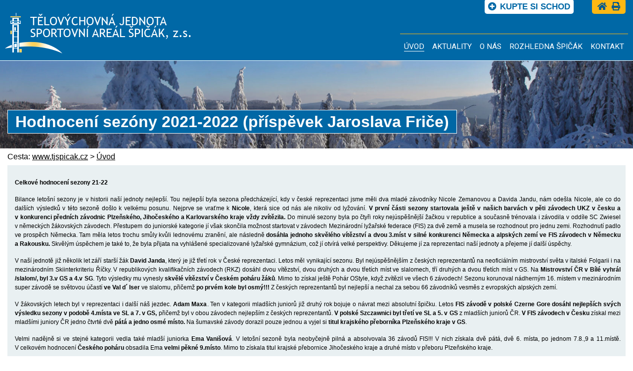

--- FILE ---
content_type: text/html
request_url: https://www.tjspicak.cz/tjspicak/fr.asp?tab=tjspicak&id=302&burl=&pt=UV
body_size: 10599
content:
<!DOCTYPE html>
<html lang="cs">
<head>
<title>HODNOCENÍ SEZÓNY 2021-2022 (PŘÍSPĚVEK JAROSLAVA FRIČE) | TJ SPORTOVNÍ AREÁL ŠPIČÁK</title>
<meta http-equiv="Content-Type" content="text/html; charset=windows-1250" />
<meta name="keywords" content="tj, tělovýchovná, jednota, sportovní, areál, Špičák, Šumava, Železná Ruda" />
<meta name="description" content="Spolek je založen za účelem provozování sportovní a tělovýchovné činnosti, zejména sjezdového lyžování." />
<meta name="author" content="SumavaNet.CZ" />
<meta name="distribution" content="global" />
<meta name="resource-type" content="document" />
<meta name="audience" content="alle, all" />
<meta name="rating" content="general" />
<meta name="revisit" content="5 days" />
<meta name="revisit-after" content="5 days" />
<meta name="robots" content="index, follow, all" />
<meta name="robots" content="all" />
<meta name="robots" content="index" />

<link href='https://fonts.googleapis.com/css?family=Roboto:r,b,i,bi|Open+Sans:r,b,i,bi&subset=latin,latin-ext' rel='stylesheet' type='text/css' />
<link href="https://fonts.googleapis.com/css?family=Montserrat|Open+Sans&display=swap" rel="stylesheet"> 
<link href="/fonts/font-awesome-5_5/css/all.min.css" rel="stylesheet" type="text/css" media="all">

<!-- Framework's css -->
<link href="portal.css?dt=11816" rel="stylesheet" type="text/css" media="all">
<link href="menu.css?dt=11816" rel="stylesheet" type="text/css" media="all">
<link href="kostra.css?dt=11816" rel="stylesheet" type="text/css" media="all">

<link href="rsmenu.css?dt=11816" rel="stylesheet" type="text/css" />
<link href="obsahy.css?dt=11816" rel="stylesheet" type="text/css" media="all">
<link href="vitem.css?dt=11816" rel="stylesheet" type="text/css" />
<link href="barvy.css?dt=11816" rel="stylesheet" type="text/css" media="all">
<link href="/css/flags/flag-icon.css?dt=11816" rel="stylesheet" type="text/css" media="all">

<link rel="stylesheet" type="text/css" href="fotogalerie.css?dt=11816" />
<link href="tisk.css?dt=11816" rel="stylesheet" type="text/css" media="print" />


<link rel="apple-touch-icon" sizes="180x180" href="icon/apple-touch-icon.png">
<link rel="icon" type="image/png" sizes="32x32" href="icon/favicon-32x32.png">
<link rel="icon" type="image/png" sizes="16x16" href="icon/favicon-16x16.png">
<link rel="manifest" href="icon/manifest.json">
<link rel="mask-icon" href="icon/safari-pinned-tab.svg" color="#5bbad5">
<link rel="shortcut icon" href="icon/favicon.ico">
<meta name="msapplication-config" content="icon/browserconfig.xml">


<meta name="google-site-verification" content="nsTDE4_3lkLizeoCSncGw_iNBmh0fzHFSOyoDLMKSTE" />
<script src="/jquery/jquery.min.js" type="text/javascript"></script>
<script src="/jscripts/jquery-ui.min.js"></script> 

<!-- Flexslider -->
<link href="flexslider.css?dt=11816" rel="stylesheet" type="text/css" media="all">
<script src="/jscripts/flexslider/jquery.flexslider-min.js"></script> 
<script type="text/javascript">
  $(window).load(function() {
    $('.flexslider').flexslider();
  });
</script>

<!-- touch -->
<script type="text/javascript">
	if (!("ontouchstart" in document.documentElement)) {
		document.documentElement.className += " touch-no";
	}
	else {
		document.documentElement.className += " touch-yes";
		}
</script>
<link href="touchmenu.css" rel="stylesheet" type="text/css" />


<!-- Menu -->
<!--<script type="text/javascript" src="rsmenu.js"></script>-->
<script type="text/javascript" src="rspmenuintro.js"></script>
<script type="text/javascript" src="rsmenu19.js"></script>
<script type="text/javascript" src="rpsmenu.js"></script>
<script type="text/javascript" src="menu19.js"></script>



<meta name="referrer" content="origin" />

<link rel="stylesheet" href="/fancybox/source/jquery.fancybox.css?v=2.1.15" type="text/css" media="screen" />
<script type="text/javascript" src="/fancybox/source/jquery.fancybox.pack.js?v=2.1.15"></script>


<!-- Responsive -->
<meta name="viewport" content="width=device-width, initial-scale=1.0, user-scalable=yes">

<link href="mediaqueries.css?dt=11816" rel="stylesheet" type="text/css" media="all">
<link href="specific.css?dt=11816" rel="stylesheet" type="text/css" media="all">
<link href="secure.css?dt=11816" rel="stylesheet" type="text/css" media="all">
<style>
.loader {
  border: 16px solid #f3f3f3;
  border-radius: 50%;
  border-top: 16px solid #3498db;
  width: 80px;
  height: 80px;
  -webkit-animation: spin 2s linear infinite; /* Safari */
  animation: spin 2s linear infinite;
  position: absolute;
left: 47%;
top: 45%;

}

/* Safari */
@-webkit-keyframes spin {
  0% { -webkit-transform: rotate(0deg); }
  100% { -webkit-transform: rotate(360deg); }
}

@keyframes spin {
  0% { transform: rotate(0deg); }
  100% { transform: rotate(360deg); }
}
</style>

<script>
  function ready() {
  //  alert('DOM is ready');

    // image is not yet loaded (unless was cached), so the size is 0x0
  //  alert(`Image size: ${img.offsetWidth}x${img.offsetHeight}`);
	
	
	var w1 = Math.max(document.documentElement.clientWidth || 0);
	w = w1/1552*684*1
    w = w + "px";

    var sslider = document.getElementsByClassName("slider");
	sslider[0].style.height = w;
    
	
	
  }
  document.addEventListener("DOMContentLoaded", ready); 
  
</script>
  
  
  <script>
  
  window.onload = function() { // same as window.addEventListener('load', (event) => {
 //   alert('Page loaded');

    // image is loaded at this time
     //alert(`Image size: ${img.offsetWidth}x${img.offsetHeight}`);
	var sslider = document.getElementsByClassName("slider");
	var lloader = document.getElementsByClassName("loader");
	sslider[0].style.height = "auto";
	lloader[0].style.display = "none";
  };
</script>

</head>

<body>

<h1>HODNOCENÍ SEZÓNY 2021-2022 (PŘÍSPĚVEK JAROSLAVA FRIČE) | TJ SPORTOVNÍ AREÁL ŠPIČÁK</h1>

<div id="mobnav"></div>




<div id="podbody" class="pgkt-uv pglng-cz">
<a name="page_top"></a>

<!-- PAGE HEADER -->

<div class="grid row-pageheader">
<div class="grid row-pageheader-sub">

<div id="logo2">
<div class="dropdown">
  <button class="dropbtn">

  
  <i class="fa fa-plus-circle" aria-hidden="true"></i><span>KUPTE SI SCHOD</span>
  </button>
  <div class="dropdown-content">
  	<div class="box"> 

Chcete mít svůj schod na špičácké rozhledně?<br>
<br>
Kontaktujte nás!<br>
<br>
Pozor volných schodů rychle ubývá.


    </div> 
  </div>
</div>


</div>

<div id="vlaj">
<!--<a href="http://www.facebook.com/sumavanet" target="_blank" class="home"><i class="fab fa-facebook-square"></i><span>Facebook</span></a>-->
<!--<a href="https://www.youtube.com/watch?v=-sk4AkB7qow" target="_blank" class="home"><i class="fab fa-youtube"></i><span>YouTube</span>
</a>-->
<a href="." class="home"><i class="fa fa-home" aria-hidden="true"></i><span>Home</span></a>

<a href="javascript:print('')" class="home"><i class="fas fa-print"></i><span>Tisk</span></a>
<!--<a href="#" class="zvol" id="cz"><span>(CZ)</span></a><a href="#" class="nezvol" id="de"><span>(DE)</span></a>-->
</div>
</div>
<header role="banner" id="header" class="clnr">
		
<nav role="navigation" id="topnav" class="clnr">
<div id='rsmenu_kotva'><div id='rsmenu'><ul  class='level1' id='menu30_root' ><div class="menu-rbox"><div class="inn"></div></div><div class="menu-lbox"> <li class='active rsm-nor mit_UV'><a href='.' class='norm zvol'><span>Úvod</span></a></li> <li class='rsm-nor mit_AK'><a href='aktuality.asp' class='norm'><span>Aktuality</span></a></li> <li class='rsm-nor mit_ON'><a href='onas.asp' class='norm'><span>O nás</span></a></li> <li class='rsm-nor mit_RO'><a href='rozhledna.asp' class='norm'><span>Rozhledna Špičák</span></a></li> <li class='last rsm-nor mit_KO'><a href='kontakt.asp' class='norm'><span>Kontakt</span></a></li></div></ul>
</div></div>
</nav>

   
<div id="logo"><a href="." title="TJ SPORTOVNÍ AREÁL ŠPIČÁK"><img src="images/logo_03.png" alt="TJ SPORTOVNÍ AREÁL ŠPIČÁK - Home"></a></div>

<div id="logo2">



</div>

</header>
</div>





<div class="grid row-headerfoto">
   <section class="headerfoto">
			<div class="headernadpis"><span class="obal"><span class="obal2">Hodnocení sezóny 2021-2022 (příspěvek Jaroslava Friče)</span></span></div>
   </section>
</div>



<div class="grid grid-pad row-bread">
<div class='breadcrump'>Cesta: <span class='bcitem'><a href='default.asp'>www.tjspicak.cz</a></span> &gt; <a href='.'><span>Úvod</span></a></div>
</div>

<!------------------------------- obsah stránky ---------------------------------->

<div  id="mainwrap">
<div class="grid grid-pad row-main">
<main role="main" class="container"> 

<section id="portmain" class="nospace clnr">
		<button id="posun" onclick="myFunction()"></button>
		
        
    <!-- obsahový sloupec -->
			
    <div class="col-1-1 onecol art-middle clnr" id="port-middle"><article>
    <h3 class="obsnadpis"><span>Hodnocení sezóny 2021-2022 (příspěvek Jaroslava Friče)</span></h3><section id='hornitext' class='hornitexty'><div class='textbox'><p style="text-align:justify"><strong><span style="font-size:9.0pt;115%;font-family:&quot;Arial&quot;,sans-serif">Celkové hodnocení sezony 21-22</span></strong></p>  <p style="text-align:justify"><span style="font-size:9.0pt;115%;font-family:&quot;Arial&quot;,sans-serif">Bilance letošní sezony je v&nbsp;historii naší jednoty nejlepší. Tou nejlepší byla sezona předcházející, kdy v&nbsp;české reprezentaci jsme měli dva mladé závodníky Nicole Zemanovou a&nbsp;Davida Jandu, nám odešla Nicole, ale co do dalších výsledků v&nbsp;této sezoně došlo k&nbsp;velkému posunu. Nejprve se vraťme k&nbsp;<strong>Nicole</strong>, která sice od nás ale nikoliv od lyžování. <strong>V&nbsp;první části sezony   startovala ještě v&nbsp;našich barvách</strong> <strong>v&nbsp;pěti závodech UKZ v&nbsp;česku a v&nbsp;konkurenci předních závodnic Plzeňského, Jihočeského a&nbsp;Karlovarského kraje vždy zvítězila.</strong> Do minulé sezony byla po čtyři roky nejúspěšnější žačkou v&nbsp;republice a&nbsp;současně trénovala i&nbsp;závodila v&nbsp;oddíle SC Zwiesel v&nbsp;německých žákovských závodech. Přestupem do juniorské kategorie jí však skončila možnost startovat v&nbsp;závodech Mezinárodní lyžařské federace (FIS) za dvě země a&nbsp;musela se rozhodnout pro jednu zemi. Rozhodnutí padlo ve prospěch Německa. Tam měla letos trochu smůly kvůli lednovému zranění, ale následně <strong>dosáhla jednoho skvělého vítězství a&nbsp;dvou 3.míst v&nbsp;silné konkurenci Německa a</strong> <strong>alpských zemí ve FIS závodech v&nbsp;Německu</strong> <strong>a&nbsp;Rakousku.</strong> Skvělým úspěchem je také to, že byla přijata na vyhlášené specializované lyžařské gymnázium, což jí otvírá velké perspektivy. Děkujeme jí za reprezentaci naší jednoty a&nbsp;přejeme jí další úspěchy.</span></p>  <p style="text-align:justify"><span style="font-size:9.0pt;115%;font-family:&quot;Arial&quot;,sans-serif">V&nbsp;naší jednotě již několik let září starší žák <strong>David Janda</strong>, který je již třetí rok v&nbsp;České reprezentaci. Letos měl vynikající sezonu. Byl nejúspěšnějším z&nbsp;českých reprezentantů na neoficiálním mistrovství světa v&nbsp;italské Folgarii i&nbsp;na mezinárodním Skiinterkriteriu Říčky. V&nbsp;republikových kvalifikačních závodech (RKZ) dosáhl dvou vítězství, dvou druhých a&nbsp;dvou třetích míst ve slalomech, tří druhých a&nbsp;dvou třetích míst v&nbsp;GS. Na <strong>Mistrovství ČR v&nbsp;Bílé vyhrál /slalom/, byl 3.v GS a&nbsp;4.v SG</strong>. Tyto výsledky mu vynesly <strong>skvělé</strong> <strong>vítězství</strong> <strong>v&nbsp;Českém poháru žáků</strong>. Mimo to získal ještě Pohár OStyle, když zvítězil ve všech 6 závodech! Sezonu korunoval nádherným 16. místem v&nbsp;mezinárodním super závodě se světovou účastí <strong>ve Val d´ Iser</strong> ve slalomu, přičemž <strong>po prvém kole byl osmý!!!</strong> Z&nbsp;českých reprezentantů byl nejlepší a&nbsp;nechal za sebou 66 závodníků vesměs z&nbsp;evropských alpských zemí. </span></p>  <p style="text-align:justify"><span style="font-size:9.0pt;115%;font-family:&quot;Arial&quot;,sans-serif">V&nbsp;žákovských letech byl v&nbsp;reprezentaci i&nbsp;další náš jezdec. <strong>Adam Maxa</strong>. Ten v&nbsp;kategorii mladších juniorů již druhý rok bojuje o&nbsp;návrat mezi absolutní špičku.  Letos <strong>FIS závodě v&nbsp;polské Czerne Gore dosáhl nejlepších svých výsledku sezony v&nbsp;podobě   4.místa ve SL a&nbsp;7. v&nbsp;GS, </strong>přičemž byl v&nbsp;obou závodech nejlepším z&nbsp;českých reprezentantů. <strong>V&nbsp;polské Szczawnici byl třetí</strong> <strong>ve SL</strong> <strong>a&nbsp;5. v&nbsp;GS</strong> z&nbsp;mladších juniorů ČR. <strong>V&nbsp;FIS závodech v&nbsp;Česku</strong> <span style="color:#00B050">  </span>získal mezi mladšími juniory ČR jedno čtvrté dvě <strong>  pátá</strong> <strong>a&nbsp;jedno osmé místo. </strong>Na šumavské závody dorazil pouze jednou a&nbsp;vyjel si <strong>titul krajského přeborníka Plzeňského kraje v&nbsp;GS</strong>. </span></p>  <p style="text-align:justify"><span style="font-size:9.0pt;115%;font-family:&quot;Arial&quot;,sans-serif"> Velmi nadějně si ve stejné kategorii vedla také mladší juniorka <strong>Ema Vanišová</strong>. V&nbsp;letošní sezoně byla neobyčejně pilná a&nbsp;absolvovala 36 závodů FIS!!! V&nbsp;nich získala dvě pátá, dvě 6. místa, po jednom 7.8.,9 a&nbsp;11.místě. V&nbsp;celkovém hodnocení <strong>Českého poháru</strong> obsadila Ema <strong>velmi</strong> <strong>pěkné 9.místo</strong>. Mimo to získala titul krajské přebornice Jihočeského kraje a&nbsp;druhé místo v&nbsp;přeboru Plzeňského kraje.</span></p>  <p style="text-align:justify"><span style="font-size:9.0pt;115%;font-family:&quot;Arial&quot;,sans-serif">V&nbsp;kategorii starších žáků   se nadějně ukazuje i&nbsp;bratr Adama Maxy <strong>David.</strong> Ten dosáhl pěkných výsledků na republikových závodech o&nbsp;Style Cup v&nbsp;Peci, kde získal sedmé a&nbsp;třinácté místo, zvítězil v&nbsp;Přeboru Plzeňského kraje a&nbsp;získal druhou a&nbsp;třetí příčku v&nbsp;Přeboru Jihočeského kraje. V&nbsp;jediném závodě RKZ, kterého se zúčastnil dosáhl výborného 9.místa v&nbsp;Albrechticích. </span></p>  <p style="text-align:justify"><span style="font-size:9.0pt;115%;font-family:&quot;Arial&quot;,sans-serif">Velkým příslibem do blízké budoucnosti byly výsledky mnoha našich nejmladších závodníčků dosažené v&nbsp;letošním ročníku Šumavském pohárku. Pochvalme všechny malé i&nbsp;mladé borce a z&nbsp;nich především ty nejúspěšnější:</span></p>  <p style="text-align:justify"><span style="font-size:9.0pt;115%;font-family:&quot;Arial&quot;,sans-serif">Drnec Jáchym 1x 1.,2x2.,1x 3, celkově třetí, Wallner Barbara, 3x 2, 1x 3., celkově třetí, Hladíková Alexandra  2x2.,2x3. celkově třetí, navíc 3. v&nbsp;Krajském přeboru / dále  v&nbsp;KP/, Lucka Jandová 1x2.,Lukavská Anna 2x čtvrtá, Novosádová Alžběta celkově devátá, Wallnerová Kateřina třináctá, Dlouhá Alžběta 14.</span></p>  <p style="text-align:justify"><span style="font-size:9.0pt;115%;font-family:&quot;Arial&quot;,sans-serif">Leba Benjamin 1x1. a&nbsp;3x3, celkově druhý,  Drnec Matouš  1.,  3., 4., celkově třetí, Urbánek Lukáš celkově 9., navíc 3. v&nbsp;KP.,Vondraš Petr 23., Rumlová Kateřina 13. a&nbsp;15.v KP a&nbsp;Kateřina Bořánková 17.,<strong> Dlouhý Vítek 4x1. , 1x 2.</strong> <strong>celkově první</strong>, navíc 3.KP. a v&nbsp;UKZ, Urbánek Jan 1x2. a&nbsp;4., celkově třetí, navíc 3. a&nbsp;2x6.v KP a&nbsp;5. v&nbsp;UKZ, <strong>Brůhová Valentina 2.x2. a&nbsp;1x 3, celkově druhá, navíc 1. a&nbsp;3. v&nbsp;KP a&nbsp;3.v UKZ, Maxa David 3x1</strong>., <strong>celkově první,</strong> <strong>Špičák  Jakub  1.,2., 3.,celkově druhý,  navíc 2.,3. a&nbsp;4. v&nbsp;KP,  Ševčík Štěpán  1x 2.,Ševčík Jiří  1x1.,1x2.</strong> <strong>v&nbsp;UKZ, 3. v&nbsp;KP,</strong> Ruml Matěj<strong> </strong>4. v&nbsp;UKZ, 6.v KP , Špičák Vojta 4.,5.7. v&nbsp;KP a&nbsp;8. v&nbsp;UKZ. V&nbsp;KP Jihočechů zabodovala i&nbsp;Alžběta Dlouhá třetím místem a&nbsp;Magda Maxová místem čtvrtým. Vysokou výkonost si udržuje <strong>Milan Koryťák ml. v&nbsp;kategorii starších juniorů. V&nbsp;Přeboru Plzeňského kraje a&nbsp;dvou UKZ závodech na Šumavě zvítězil suverénně. </strong>Závodění v&nbsp;celostátních závodech v&nbsp;této sezoně musel vypustit z&nbsp;důvodu studijních povinností<strong>. </strong>V&nbsp;kategorii žen je nejlepší závodnicí našeho oddílu Eva Eölösová, která byla dvakrát druhá v&nbsp;UKZ Plzeňského kraje.</span></p>  <p style="text-align:justify"><span style="font-size:9.0pt;115%;font-family:&quot;Arial&quot;,sans-serif">Závěrem je třeba všem výše uvedeným závodníkům pogratulovat. A&nbsp;navíc je nanejvýš vhodné poděkovat a&nbsp;vyslovit velké uznání také jejich trenérům, rodičům, funkcionářům jednoty, pořadatelům závodů, pracovníkům Sportservice, zejména Vláďovi Kasíkovi, za vytváření dobrých podmínek pro tréninky i&nbsp;závody. Kdo vidí blíže do závodního lyžování, ví, co úsilí a&nbsp;obětí znamená dosáhnout úspěchů ve sjezdovém lyžování. A&nbsp;letošní výsledky jsou opravdu vynikající a&nbsp;jsou skvělou reprezentací nejen naší jednoty a&nbsp;areálu, ale v&nbsp;případě těch nejúspěšnějších i&nbsp;celé Šumavy, Klatovska a&nbsp;Plzeňského kraje.</span></p>  <p style="text-align:justify"><span style="font-size:9.0pt;115%;font-family:&quot;Arial&quot;,sans-serif">Autor příspěvku: Jaroslav Frič</span></p>  <p align="right" style="text-align:right"><em> </em></p>  <p align="right" style="text-align:right"><em> </em></p>  <p align="right" style="text-align:right"><em> </em></p>  </div></section><div class="clnr-bottom clnr"></div><div id='bloknavrat' class="button"><span><a href='javascript:history.go(-1);' class='navrat'>Návrat na předchozí stránku</a></span></div>
<article>
</div>
<!-- konec obsahového sloupce --->

<!-- pravý sloupec ---> 
<div class="col-1-3" id="port-right"><aside></aside></div>     
<!-- konec pravého sloupec --->
        
</section> <!-- portmain -->


<script type="text/javascript">
	$(document).ready(function() {
		$(".fancybox").fancybox();
	});
</script>

<script type="text/javascript">
$(document).ready(function() {
	$(".various").fancybox({
		maxWidth	: 960,
		maxHeight	: 960,
		fitToView	: false,
		width			: '100%',
		height		: '100%',
		autoSize	: false,
		closeClick: false,
		openEffect	: 'none',
		closeEffect	: 'none'
	});
});
</script>

<div class="clnr"></div>
</main>
</div> <!-- row-main -->
</div><!-- mainwrap -->


<!-- FOOTER -->
<div class="grid-obal grid-obal-pagefooter">
<div class="grid grid-pad row-pagefooter">
 <footer role="contentinfo" class="page-footer clnr"> 
    <!-- BLOCK 1 -->
    <div class="col-1-4 fblock-kontakt">
      <h4 class="footer_title"><span>Kontakt</span></h4><div class="box"><p><span class="preformatted">TĚLOVÝCHOVNÁ JEDNOTA SPORTOVNÍ AREÁL ŠPIČÁK, z. s.</span> <br /></p><p>
Špičák 8<br />
340 04 Železná Ruda </p>
<p>Předseda: Ing. Jaroslav Kabát</p>
<p align="left">
Místopředseda: Mgr. Michal Linhart<br />
<br />
Telefon: +420 725 716 616</p><p>E-mail: <a href="&#109;&#97;&#105;&#108;&#116;&#111;&#58;&#105;&#110;&#102;&#111;&#64;&#116;&#106;&#115;&#112;&#105;&#99;&#97;&#107;&#46;&#99;&#122;">info@tjspicak.cz</a><br />
<br />
</p><p>&nbsp;</p></div>
    </div>
    <!-- BLOCK 2 -->
    <div class="col-1-4 fblock-navigace">
      <h4 class="footer_title"><span>Dotazy</span></h4>

<div class="email_form">
<form action="/units/sndmail.asp" method="post" onsubmit="return validate_mail(this)">

<div class="email_form_inner">
<input type="hidden" name="SUBJECT" value="Dotaz z WWW - TJ ŠPIČÁK" autocomplete="off" />
<input type="hidden" name="FROM" value="" autocomplete="off" />
<input type="hidden" name="TO" value="" autocomplete="off" />

<input type="hidden" name="WANTGIP" value="1" autocomplete="off" />
<div style="width: 1px; overflow: hidden; position: absolute; left: 0px; top: -90000px;"><label>Nechte prázdné<input type="text" name="cttext" id="cttext" style="width: 1px; overflow: hidden; position: absolute; left: 0px; top: -90000px;" autocomplete="off" /></label></div>

<div class="email_form_name"><div class="popisek"><label for="Jmeno">Jméno</label></div><div class="hodnota">
<input type="text" name="Jmeno" id="Jmeno" placeholder="Jméno" class="polozka polozka-jmeno"  autocomplete="off"  required="required"  oninvalid="this.setCustomValidity('CHYBA: Jméno – nutno (správně) vyplnit.')"  oninput="this.setCustomValidity('')"  />
</div></div>
<div class="email_form_kontakt"><div class="popisek"><label for="Email">E-mail či adresa</label></div><div class="hodnota">
<input type="text" name="Email" id="Email" placeholder="E-mail či adresa" class="polozka polozka-email"  autocomplete="off"  required="required"  oninvalid="this.setCustomValidity('CHYBA: E-mail či adresa – nutno (správně) vyplnit.')"  oninput="this.setCustomValidity('')"  />
</div></div>
<textarea name="ctZprava"  id="ctzprava" style="width: 1px; height: 1px; overflow: hidden; position: absolute; left: 0px; top: -90000px;" /></textarea>
<div class="email_form_text">

<div class="popisek"><label for="Zprava">Váš dotaz či poptávka</label></div>
<textarea name="Zprava" cols="40" rows="4" id="Zprava" placeholder="Váš dotaz či poptávka" class="polozka polozka-zprava"  autocomplete="off"  required="required"  oninvalid="this.setCustomValidity('CHYBA: Váš dotaz či poptávka – nutno (správně) vyplnit.')"  oninput="this.setCustomValidity('')"  /></textarea>
</div>



<div class="email_form_butt">
<input type="submit" name="submit" value="Odeslat dotaz" class="submit button" /><input type="reset" class="reset" name="clear" value="Vymazat" />
</div>
</div>
</form>
</div>	<!-- email_form -->

    </div>
    <!-- BLOCK 3 -->
    <div class="col-1-4">
			<h4 class="footer_title"><span>SKI&amp;BIKE ŠPIČÁK</span></h4><div class="iconp"><div class="iconp-img"><span class="inn"><a href="https://lyzovani.spicak.cz/cz/" aria-label="Sport service spol. s r.o." ><img src="/images/loga-2019/sa-spicak-200x80.gif" alt="Sport service spol. s r.o." loading="lazy" /></a></span></div><div class="iconp-alt"><span class="inn"><a href="https://lyzovani.spicak.cz/cz/" >Sport service spol. s r.o.</a></span></div></div>			
    </div>
    <div class="col-1-4">
			<h4 class="footer_title"><span>Šumava</span></h4><div class="iconp"><div class="iconp-img"><span class="inn"><a href="https://www.sumavanet.cz" aria-label="ŠumavaNet.CZ - informace o regionu" ><img src="/images/loga-2019/sumavanet-200x80.gif" alt="ŠumavaNet.CZ - informace o regionu" loading="lazy" /></a></span></div><div class="iconp-alt"><span class="inn"><a href="https://www.sumavanet.cz" >ŠumavaNet.CZ - informace o regionu</a></span></div></div>			
    </div>    
    
  </footer>
</div>
</div>

<!-- copyright -->
<div class="grid-obal grid-obal-webdesign">
<div class="grid grid-pad row-webdesign">
<div id="copyright">
<div id="webdesign">Webdesign &amp; hosting: <a href="https://www.sumavanet.cz">ŠumavaNet.CZ</a></div>

<div id="sumavanet">
<a title="Šumava a Český les" href="http://www.sumavanet.cz">Šumava a Český les</a>  – turistické informace, tipy na výlety
</div>
</div>
</div>
</div>

<div id="counter">

<!-- Google + Cookies Consent -->

<!-- Global site tag (gtag.js) - Google Analytics -->
<script async src="https://www.googletagmanager.com/gtag/js?id=UA-118672346-40"></script>
<script>
  window.dataLayer = window.dataLayer || [];
  function gtag(){dataLayer.push(arguments);}
  gtag('js', new Date());
  gtag('config', 'UA-118672346-40', {cookie_flags: 'SameSite=None;Secure'});
	
</script>

</div>



<!-- ------------------------pridane skripty------------------------------------------------------------------------- --> 
<script>
  function ready() {
  //  alert('DOM is ready');

    // image is not yet loaded (unless was cached), so the size is 0x0
  //  alert(`Image size: ${img.offsetWidth}x${img.offsetHeight}`);
	
	
	var w1 = Math.max(document.documentElement.clientWidth || 0);
	w = w1/2000*726*1
    w = w + "px";

    var sslider = document.getElementsByClassName("slider");
	sslider[0].style.height = w;
    
	
	
  }
  document.addEventListener("DOMContentLoaded", ready); 
  
</script>
  
  
  <script>
  
  window.onload = function() { // same as window.addEventListener('load', (event) => {
 //   alert('Page loaded');

    // image is loaded at this time
     //alert(`Image size: ${img.offsetWidth}x${img.offsetHeight}`);
	var sslider = document.getElementsByClassName("slider");
	var lloader = document.getElementsByClassName("loader");
	sslider[0].style.height = "auto";
	lloader[0].style.display = "none";
  };
</script>


<!-- -------------------------------------------------------------------------------------------------- --> 
<script>
// When the user scrolls down 80px from the top of the document, resize the navbar's padding and the logo's font size
window.onscroll = function() {scrollFunction()};

function scrollFunction() {
  if (document.body.scrollTop > 80 || document.documentElement.scrollTop > 80) {
   
	$( ".row-pageheader" ).addClass( "schrinked" );
  } else {
   
	$( ".row-pageheader" ).removeClass( "schrinked" );
  }
}
</script>



<!-- -------------------------------------------------------------------------------------------------- --> 
<!-- ---------------------------------------- add animation ---------------------------------------------------------- --> 
<!-- ----------------------------přidá class---------------------------------------------------------------------- --> 

<script>


$( document ).ready(function() {
 $( ".vitem" ).addClass( "gs_reveal_once" );
    $( ".vitem" ).addClass( "gs_reveal_insite" );
   $( ".vitem:nth-of-type(3n+1)" ).addClass( "gs_reveal_fromLeft" );
   $( ".vitem:nth-of-type(3n+3)" ).addClass( "gs_reveal_fromRight" );
   $('#port-middle').addClass( "gs_reveal gs_reveal_fromLeft" );
    $('#port-right').addClass( "gs_reveal gs_reveal_fromRight" );
	$("#firstblock .vtitle").each(function(i){
    $(this).detach().appendTo($(".vmini").eq(i))
});
});

</script>


<!-- -------------------------------------------------------------------------------------------------- --> 





</div><!-- konec podbody --> 
</body>
</html>


--- FILE ---
content_type: text/css
request_url: https://www.tjspicak.cz/tjspicak/menu.css?dt=11816
body_size: 1905
content:
#topnav {
	
	word-wrap:normal;

/*	margin-left: 260px; */
	text-align: right;
	
	




float: right;

margin-top: 68px;
border-top: solid 1px #fdb813;
transition:  0.5s linear 0s;
}


#topnav #rsmenu,
#topnav #rsmenu ul,
#topnav #rsmenu ul li,
#topnav #rsmenu ul li a,
#topnav #rsmenu #menu-button {
  margin: 0;
  padding: 0;
  border: 0;
  list-style: none;
  line-height: 1;
  display: block;
  position: relative;
  -webkit-box-sizing: border-box;
  -moz-box-sizing: border-box;
  box-sizing: border-box;
  z-index: 400;
}

#topnav  {
}


#topnav #rsmenu {
	display: block;
}

#topnav #rsmenu #menu30_root .menu-rbox {
	display: none;
}
	
#topnav #rsmenu:after,
#topnav #rsmenu > ul:after {
  content: ".";
  display: block;
  clear: both;
  visibility: hidden;
  line-height: 0;
  height: 0;
}

#topnav #rsmenu #menu-button {
  display: none;
}

#topnav #rsmenu {
  width: auto; 
 
}

#topnav #rsmenu > ul {
	
  /* HACK - mezera mezi li v inline - block */
font-size: 0;
}

#topnav #rsmenu > ul .menu-lbox {
	
	
	
}


#topnav #rsmenu > ul > div > li {
	/* float: right; */
	display: inline-block;
/* width: 16.66%; */
  vertical-align: bottom;
	text-align: center;
}
#topnav #rsmenu > ul > div > li.last a {
	border-right-style: none;
	
}

#topnav #rsmenu > ul li.sep2 {		/* položky bočního menu schováme, zobrazíme jen na mobilu */
	display: none;

}

#topnav #rsmenu > ul > div > li > a {
	
padding: 3px 10px 4px 10px;
text-decoration: none;
font-size: 15.5px;
	
	
	
	vertical-align: bottom;
	margin-top: 8px;
	margin-bottom: 5px;
	color: #fff;
	
	

}

#topnav #rsmenu > ul > div > li > a::after {
	
	content: ""; 
	width: 1px; 
	height: 10px; 
	position: absolute; 

	top: 5px; 
	right:0px; 
}



.mit_ON a  {
	
	top: 0px !important;
	
}
.pglng-en #topnav #rsmenu > ul > div > li > a {
	padding: 15px 12px;
	
}



/* různé barvy odkazů  - Pivovar Modrava */
#topnav #rsmenu > ul > div > li:nth-child(2n+1) > a {
   border-bottom-color: #000000;
}

#topnav #rsmenu > ul > div > li:nth-child(2n) > a {
   border-bottom-color: #00aeef;
}

/* ----------------- */


#topnav #rsmenu > ul > div > li > a span {
		vertical-align: bottom;
}

#topnav #rsmenu > ul > div > li.last > a::after {
	
	display: none;

}

#topnav #rsmenu > ul > div > li:hover > a,
#topnav #rsmenu > ul > div > li > a:hover,
#topnav #rsmenu > ul > div > li.active > a {
	color: #fff;
	
	
}

#topnav #rsmenu > ul > div > li:hover > a span,
#topnav #rsmenu > ul > div > li > a:hover span ,
#topnav #rsmenu > ul > div > li.active > a span {
border-bottom: solid white 1px	;
}



#topnav #rsmenu > ul > div > li.has-sub > a {
  padding-right: 30px;
}


#topnav #rsmenu > ul > div > li.has-sub > a::after {
 content: "";
position: absolute;
width: 0;
height: 0;
border: 6px solid transparent;
    border-top-color: transparent;
border-top-color: #ffa352;
right: 12px;
top: 7px;
}

#topnav #rsmenu > ul > div > li.has-sub:hover > a::after {
  content: "";
 
}


#topnav #rsmenu > ul > div > li.has-sub.active > a::after,
#topnav #rsmenu > ul > div > li.has-sub:hover > a {
  border-top-color: #ffffff;
}
#topnav #rsmenu ul ul {
	position: absolute;
	left: -9999px;
	top: 60px;
	font-size: 13px;
	opacity: 0;
	z-index: 22;

	

  -webkit-transition: top 0.2s ease, opacity 0.2s ease-in;
  -moz-transition: top 0.2s ease, opacity 0.2s ease-in;
  -ms-transition: top 0.2s ease, opacity 0.2s ease-in;
  -o-transition: top 0.2s ease, opacity 0.2s ease-in;
  transition: top 0.2s ease, opacity 0.2s ease-in;
  
  border-radius: 10px;
background-color: white;
}



#topnav #rsmenu.align-right ul ul {
  text-align: right;
}

/*zakomentovaná šipka u menu 2. úrovně*/

/*
#rsmenu > ul > li > ul::after {
  content: "";
  position: absolute;
  width: 0;
  height: 0;
  border: 5px solid transparent;
  border-bottom-color: #ffffff;
  top: -4px;
  left: 20px;
}
*/
#topnav #rsmenu.align-right > ul > div > li > ul::after {
  left: auto;
  right: 20px;
}
#topnav #rsmenu ul ul ul::after {
  content: "";
  position: absolute;
  width: 0;
  height: 0;
  border: 5px solid transparent;
  border-right-color: #ffffff;
  top: 11px;
  left: -4px;
}
#topnav #rsmenu.align-right ul ul ul::after {
  border-right-color: transparent;
  border-left-color: #ffffff;
  left: auto;
  right: -4px;
}
#topnav #rsmenu > ul > div > li > ul {
	top: 120px;
	padding-top: 11px;
	/* border-bottom: 1px #ffffff;
	border-left: 1px solid #ffffff; */
padding-bottom: 10px;

}

#topnav #rsmenu > ul > div > li > ul > li.mit_DW01 {
	border-top-width: 1px;
	border-top-style: solid;
	border-top-color: #FFFFFF;

	


}




#topnav #rsmenu > ul > div > li:hover > ul {
 top: 35px;
  left: 0;
  opacity: 1;
}
#topnav #rsmenu.align-right > ul > div > li:hover > ul {
  left: auto;
  right: 0;
}
#topnav #rsmenu ul ul ul {
  padding-top: 0;
  padding-left: 6px;
}
#topnav #rsmenu.align-right ul ul ul {
  padding-right: 6px;
}
#topnav #rsmenu ul ul > li:hover > ul {
  left: 180px;
  top: 0;
  opacity: 1;
}
#topnav #rsmenu.align-right ul ul > li:hover > ul {
  left: auto;
  right: 100%;
  opacity: 1;
}
#topnav #rsmenu ul ul li a {
	text-decoration: none;
	font-weight: 700;
	font-size: 0.85rem;
	/* border-bottom: 2px solid #999999; */
	padding: 7px 10px 7px 15px;
	
	background: #b75500;
	box-shadow: 0 2px 2px rgba(0, 0, 0, 0.1), 1px 1px 1px rgba(0, 0, 0, 0.1), -1px 1px 1px rgba(0, 0, 0, 0.1);
	line-height: 20px;
	width: 230px;
	border-left: 1px solid #ffffff;
	border-right: 1px solid #ffffff;
	color: #eeeeee;
	text-align: left;

}

#topnav #rsmenu ul ul li a:last-of-type {
	border-bottom: 1px solid #fff;
}

#topnav #rsmenu ul.level1 ul.level2 li.last a {
	padding-bottom: 8px;

}
#topnav #rsmenu ul ul li:hover > a,
#topnav #rsmenu ul ul li.active > a {
 color: #fff;
background-color: #323910;
	text-decoration: none !important;
}
#topnav #rsmenu ul ul li:first-child > a {
	
	padding-top: 5px;

}
#topnav #rsmenu ul ul li:last-child > a {
  
}
#topnav #rsmenu > ul > li > ul::after {
  position: absolute;
  display: block;
}
#topnav #rsmenu ul ul li.has-sub > a::after {
  content: "";
  position: absolute;
  width: 0;
  height: 0;
  border: 4px solid transparent;
  border-left-color: #777777;
  right: 17px;
  top: 14px;
}
#topnav #rsmenu.align-right ul ul li.has-sub > a::after {
  border-left-color: transparent;
  border-right-color: #777777;
  right: auto;
  left: 17px;
}
#topnav #rsmenu ul ul li.has-sub.active > a::after,
#topnav #rsmenu ul ul li.has-sub:hover > a::after {
  border-left-color: #333333;
}
/* německá verze */
.pglng-de #topnav #rsmenu > ul > div > li > a {
    padding: 5px 5px 4px;
   
    font-size: 15px;
  
}


--- FILE ---
content_type: text/css
request_url: https://www.tjspicak.cz/tjspicak/obsahy.css?dt=11816
body_size: 3693
content:
hr {height:1px; margin:1em 0; border:none; display:block; width:100%; }

/* ----- Tabulky -----*/

table {
	box-sizing:border-box;
}

table th {
	text-align:left; 
	vertical-align:middle; 
	font-weight:400;
}

table, table th, table td { 
	border-collapse:collapse; 
	border-spacing:0; 
	vertical-align:top;
	
}

.pgkt-hoce table, .pgkt-hoce table th, .pgkt-hoce table td { 
	
	vertical-align: middle;
	border: solid 1px white;
}

/* tabulka s ceníkem */

table.cenik-table {
  border: 1px solid #1C6EA4;
  background-color: #EEEEEE;
  text-align: left;
  border-collapse: collapse;
}
table.cenik-table td, table.cenik-table th {
  border: 1px solid #AAAAAA;
  padding: 5px 5px;
}
table.cenik-table tbody td {

}
table.cenik-table tr:nth-child(even) {
  background: #FFFFFF;
}
table.cenik-table thead {
  background: #1C6EA4;
  background: -moz-linear-gradient(top, #5592bb 0%, #327cad 66%, #1C6EA4 100%);
  background: -webkit-linear-gradient(top, #5592bb 0%, #327cad 66%, #1C6EA4 100%);
  background: linear-gradient(to bottom, #5592bb 0%, #327cad 66%, #1C6EA4 100%);
  border-bottom: 2px solid #444444;
}
table.cenik-table thead th {
  font-weight: bold;
  color: #FFFFFF;
  border-left: 2px solid #D0E4F5;
}
table.cenik-table thead th:first-child {
  border-left: none;
}

table.cenik-table tfoot {
  font-weight: bold;
  color: #FFFFFF;
  background: #D0E4F5;
  background: -moz-linear-gradient(top, #dcebf7 0%, #d4e6f6 66%, #D0E4F5 100%);
  background: -webkit-linear-gradient(top, #dcebf7 0%, #d4e6f6 66%, #D0E4F5 100%);
  background: linear-gradient(to bottom, #dcebf7 0%, #d4e6f6 66%, #D0E4F5 100%);
  border-top: 2px solid #444444;
}
table.cenik-table tfoot td {
  
}
table.cenik-table tfoot .links {
  text-align: right;
}
table.cenik-table tfoot .links a{
  display: inline-block;
  background: #1C6EA4;
  color: #FFFFFF;
  padding: 2px 8px;
  border-radius: 5px;
}

/* ------ Buttony ------ */
/* button, button-s, button-m, button-l, button-xl */

[class^="button-"], [class*=" button-"], .button {
/*	-moz-box-shadow: inset 0px 1px 0px 0px #2eb2a0;
	-webkit-box-shadow: inset 0px 1px 0px 0px #2eb2a0;
	box-shadow: inset 0px 1px 0px 0px #2eb2a0;  */
	background-color: #62464d;
/*	border: 1px solid #17445E;  */
	display: inline-block;
	cursor: pointer;
	color: #FFFFFF;
	padding: 0.33em 1.66em;
	text-decoration: none;
	border-radius: 6px;
	-webkit-border-radius: 6px;
	-moz-border-radius: 6px;
	/* margin-bottom: 0.33em; */
}

[class^="button-"] a, [class*=" button-"] a, .button a {
	color: inherit !important;
}

[class^="button-"]:hover, [class*=" button-"]:hover, .button:hover {
	background: linear-gradient(to bottom, #7B344A 5%, #550F2A 100%);
	background-color: #4e1327;
}

.button-s {
	font-size: 0.7em !important;
}

.button-m {
	font-size: 0.85em !important;
}

.button-l {
	font-size: 1em !important;
}

.button-xl {
	font-size: 1.2em !important;
}

/* Vlajky */

#vlaj {
	position: absolute;

z-index: 300;
right: 0px;

color: white;
padding: 5px 6px 4px;
font-size: 17px;
border: none;

top: -3px;
border-radius: 5px;

background-color: #FDB813;

}

#vlaj a {

	top: 0px;
	

	z-index: 300;
	background-repeat: no-repeat;
	text-decoration: none;
	float: left;
	color: #00598f;
padding: 0 5px;
}

#vlaj a i {
margin-top: 2px;

}



#vlaj a:hover {
	filter: alpha(opacity=100);
	opacity: 1;
}

#vlaj a.zvol {
	filter: alpha(opacity=100);
	opacity: 1;
}

#vlaj span {
	font-weight: bold;
	font-size: 12px;
	text-decoration: none;
	
	
}

#vlaj #cz {
	
	/* background-image: url(images/vlaj_cz.jpg); */
	
		right: 32px;
top: 0px;
	background-size:100% 100%;
	
}

#vlaj #de {
/*	background-image: url(images/vlaj_de.jpg); */
	
	    right: 3px;
    top: 0px;
    background-size: 100% 100%;
    
}


}

#vlaj #en {
	background-image: url(images/vlaj_en.jpg);
	right: 6px;
	top: 5px;
	
background-size:100% 100%;

}

#vlaj .home span {
	display: none;

}

#obdobi {
	position: absolute;
top: 6px;
z-index: 300;
height: 20px;
width: 130px;
left: 190px;

}
#obdobi a {
    float: left;
    height: 43px;
    width: 43px;
    margin-right: 1px;
}
#obdobi a span {
   display: none;
}
#obdobi #ob-zima {
    background-image: url(images/icony_zima.gif);
	background-size:contain;
}
#obdobi #ob-leto {
    background-image: url(images/icony_leto.gif);
	background-size:contain;
}

/* Social Icons
---------------------------------------------------------------------------------------------------------------------------------------*/
.socsite{margin:0; padding:0; list-style:none;}
.socsite li, .socsite div{display:inline-block; margin:0 2px 2px 0; line-height:normal;}
.socsite li:last-child, .socsite div:last-child{margin-right:0;}

[class^="sociko-"] em, [class*=" sociko-"] em, [class^="fa"] em, [class*=" fa"] em{display:none;}
[class^="sociko-"], [class*=" sociko-"]{display:inline-block; width:30px; height:30px; line-height:30px; font-size:inherit; text-align:center;}
[class^="sociko-"]:hover, [class*=" sociko-"]:hover, .socsite.coloured a:hover{color:#FFFFFF; background-color:#CCCCCC;}/* Over ride in Skin file */

.socsite a span {
	margin-top: 7px;
}

.socsite a, .socsite.coloured a:hover{color:#FFFFFF; background-color:#CCCCCC; }
.socsite a:hover, .socsite.coloured a{color:#FFFFFF;}

.socsite .sociko-facebook:hover, .socsite.coloured .sociko-facebook{background-color:#3B5998;}
.socsite .sociko-google-plus:hover, .socsite.coloured .sociko-google-plus{background-color:#DB4A39;}
.socsite .sociko-instagram:hover, .socsite.coloured .sociko-instagram{background-color:#3F729B;}
.socsite .sociko-linkedin:hover, .socsite.coloured .sociko-linkedin{background-color:#0E76A8;}
.socsite .sociko-rss:hover, .socsite.coloured .sociko-rss{background-color:#EE802F;}
.socsite .sociko-twitter:hover, .socsite.coloured .sociko-twitter{background-color:#00ACEE;}
.socsite .sociko-youtube:hover, .socsite.coloured .sociko-youtube{background-color:#C4302B;}

.socsite li a {border-radius:50%;}

.page-footer .socsite {
	margin-top: 10px;
}

.page-footer a {
	text-decoration: underline;
}

.row-webdesign a {
	text-decoration: underline;
}

.page-footer .socsite li {
	margin-right: 10px !important;
}


/* --- dotazovaci formular ---- */

.email_form_inner textarea, .email_form_inner input, .email_form_inner button, .email_form_inner select {
	font-family: inherit; 
	font-size: inherit;
}

.email_form_inner .popisek {
	display: none;
}

.email_form_inner .reset {
	display: none;
}

.email_form_inner .polozka {
	box-sizing: border-box; 
	-webkit-box-sizing: border-box;
	-moz-box-sizing: border-box; 
	padding: 8px;
	outline: none;
	border: 1px solid #FFF;
	-webkit-transition: all 0.30s ease-in-out;
	-moz-transition: all 0.30s ease-in-out;
	-ms-transition: all 0.30s ease-in-out;
	-o-transition: all 0.30s ease-in-out;
	margin-bottom: 6px;
		border-radius: 6px;
	-webkit-border-radius: 6px;
	-moz-border-radius: 6px;
	font-size: 90%;
	background: rgba(255, 255, 255, 0.5);

}

.email_form_inner .polozka-jmeno, .email_form_inner .polozka-email {
	width: 70%;
	background: rgba(255, 255, 255, 0.5);
}

.email_form_inner .polozka:focus{
	box-shadow: 0 0 5px #B0CFE0;
	border:1px solid #5b3e3c;
}

.email_form_inner textarea{
	width: 100%;
}

.email_form_inner input[type="button"], 
.email_form_inner input[type="submit"] {
/*	-moz-box-shadow: inset 0px 1px 0px 0px #3985B1;
	-webkit-box-shadow: inset 0px 1px 0px 0px #3985B1;
	box-shadow: inset 0px 1px 0px 0px #3985B1;
	background-color: #216288;
	border: 1px solid #17445E;
	display: inline-block;
	cursor: pointer;
	color: #FFFFFF;
	padding: 8px 18px;
	text-decoration: none;
	border-radius: 6px;
	-webkit-border-radius: 6px;
	-moz-border-radius: 6px; */
}

.email_form_inner input[type="button"]:hover, 
.email_form_inner input[type="submit"]:hover {
/*	background: linear-gradient(to bottom, #2D77A2 5%, #337DA8 100%);
	background-color: #28739E; */
}

.email_form_inner ::-webkit-input-placeholder { /* WebKit, Blink, Edge */
    color:    #555555;
}

.email_form_inner :-moz-placeholder { /* Mozilla Firefox 4 to 18 */
   color:    #555555;
   opacity:  1;
}

.email_form_inner ::-moz-placeholder { /* Mozilla Firefox 19+ */
    color:    #555555;
   opacity:  1;
}

.email_form_inner :-ms-input-placeholder { /* Internet Explorer 10-11 */
  color:    #555555;
}

/* --- dotazovaci formular v patičce ---- */

.page-footer .email_form_inner .polozka-jmeno, .email_form_inner .polozka-email {
	width: 100%;
}

.page-footer .email_form_inner .polozka {
	background-color: #EEEEEE;
	color: #555555;
}	

.page-footer .email_form_inner .polozka:focus{
	box-shadow: 0 0 5px #B0B0B0;
	border:1px solid #555555;
	color: black;
}

.page-footer .email_form_inner input[type="button"], 
.page-footer .email_form_inner input[type="submit"] {
	background-color: #594a38;
	border: 1px solid #eeeeee;
	color: white;
	box-shadow: inset 0px 0px 0px 0px #eeeeee;
	
}

/* ------------- UBYTOVAVACI (REZERVAČNÍ) FORMULAR ------------------- */

.ubytform {
	font-size: 100%;
}

.ubytform textarea, .ubytform input, .ubytform button, .ubytform select {
	font-family: inherit; 
	font-size: inherit;
}

.ubytform textarea {
	width: 100%;	
}

.ubytform .reset {
	display: none;
}

.ubytform .hodnota input, .ubytform .hodnota select, .ubytform .hodnota textarea {
	box-sizing: border-box; 
	-webkit-box-sizing: border-box;
	-moz-box-sizing: border-box; 
	padding: 8px;
	outline: none;
	border: 1px solid #fff;
	-webkit-transition: all 0.30s ease-in-out;
	-moz-transition: all 0.30s ease-in-out;
	-ms-transition: all 0.30s ease-in-out;
	-o-transition: all 0.30s ease-in-out;
	margin-bottom: 6px;
		border-radius: 6px;
	-webkit-border-radius: 6px;
	-moz-border-radius: 6px;
	font-size: 90%;
	background: rgba(255, 255, 255, 0.5);

}

.ubytform .hodnota:focus{
	box-shadow: 0 0 5px #B0CFE0;
	border:1px solid #B0CFE0;
}

.ubytform .dradek {

}

.ubytform .popisek {
	/* width: 110px; */
	display: block;
	font-weight: bold;
	float: left;
	padding-top: 10px;
	padding-bottom: 8px;
}

.ubytform .buttony {
	padding-top: 1em;
	text-align: left;
	padding-bottom: 1em;
}

.ubytform .buttony input {
	margin-top: 5px;
	font-size: 90%;
	margin-left: 10px;
	margin-right: 10px;
}

.ubytform select {
	margin-top: 5px;
	/* font-size: 90%; */
	border: 1px solid silver;
}


.ubytform .buttony input.submit {
	font-weight: bold;
}


/* --- fotogalerie v pravém sloupci --- */

#port-right .rr-box .ftg_item  {
	width: 100%;
	box-sizing: border-box; 
	-webkit-box-sizing: border-box;
	-moz-box-sizing: border-box; 
}

.ftg_item .ftg_img  {

}
#port-right .rr-box .ftg_item .ftg_img a img {
	width: 100%;
	height: auto;
	box-sizing: border-box; 
	-webkit-box-sizing: border-box;
	-moz-box-sizing: border-box; 
}

/* --------- specifikum Tosch --------- */

#portmain .r-box .webcam img {
	width: 70%;
}

.r-box-twitter .r-obsah {
	/* background-color: silver; */
}

/* --------- zmensuje obrazek v Olioptik kontakty--------- */
img.small {
	width: 400px !important;
border: solid 5px #d8f1ff !important;
box-sizing: border-box;
}

/* --------- DROPDOWN - OLIOPTIK--------- */
.dropbtn {
  
 background-color: white;
color: #0068a6;
padding: 6px 7px 4px;
font-size: 17px;
border: none;
border-radius: 5px;
FONT-WEIGHT: BOLD;
   

}

.dropbtn span{
margin-left: 7px;

}

.dropdown {
    position: relative;
    display: inline-block;
}

.dropdown-content {
    display: none;
    position: absolute;
   background-color: #e5e5e5;
    min-width: 250px;
box-shadow: 0px 8px 16px 0px rgba(0,0,0,0.2);
z-index: 500;
padding: 20px;
border-radius: 5px;
}

.dropdown-content a {
    color: black;
    padding: 12px 16px;
    text-decoration: none;
    display: block;
}

.dropdown-content a:hover {background-color: #ddd}

.dropdown:hover .dropdown-content {
    display: block;
	-webkit-animation: fadeIn 1s;
    animation: fadeIn 1s;
}

.dropdown:hover .dropbtn {
   background-color: #fafafa;
color: #2e2e2e;
}

span.strong {
   
	 font-weight: bold;
}


/* --------- nabíhani--------- */

@-webkit-keyframes fadeIn {
    from { opacity: 0; }
      to { opacity: 1; }
}  
@keyframes fadeIn {
    from { opacity: 0; }
      to { opacity: 1; }
}
#posun {
	display: none;
	
 
}
#bottomblock {
	background: rgba(245, 243, 239, 0.7);
	padding: 20px;
 
}

.page-footer ul.level1 {
    
    padding-left: 0px;
    list-style-position: inside;
}

--- FILE ---
content_type: text/css
request_url: https://www.tjspicak.cz/tjspicak/vitem.css?dt=11816
body_size: 2511
content:
/* ----------- vypis prispevku - kostičky (základní typ prezentace) -------------- */

#portmain .art-middle .vitem {
	margin-top: 0px;
	margin-bottom: 0px;
	padding-top: 5px;
	padding-bottom: 3px;
	padding-left: 0px;
	padding-right: 9px;
	width: 50%;
	float: left;
	position: relative;
	box-sizing: border-box;
	


}

#portmain .art-middle .vypis .vitem:nth-child(2n+1) {
	clear: left;
}

#portmain .art-middle .vypis .vitem:nth-child(3n+1) {
	clear: none;
}

/* --- specialne pro fotogalerii ---- */
#podbody #portmain .onecol .vitem {
	width: 33.3%;
}

#podbody #portmain .onecol .vypis .vitem:nth-child(2n+1) {
	clear: none;
}

#podbody #portmain .onecol .vypis .vitem:nth-child(3n+1) {
	clear: left;
}

/* ----------------- */

#portmain .art-middle .vtitle {
	padding: 0px 0px 7px 0px;
	font-size: 1.4rem;
	margin:0 0 0 0; 
	padding-bottom:0px; 
	border-bottom:1px solid;
	
	display: block;
	position: relative;
	font-size: 1.8rem;


}

#portmain .art-middle .vabst {
	font-size: 85%;
	
	padding-right: 3px;
	
}


#portmain .art-middle .vmini {
	margin-right: 0px;
}

#portmain .art-middle .vmini img {
	width: 100%;
	
	
box-sizing: border-box;

}


#portmain .art-middle .vclean {
/*	clear: both; */
	clear: left;
	height: 1px;
	font-size: 1px;
	position: relative;

}

#portmain .art-middle .vnomini .vtitle {
	margin-left: 0px;
}

#portmain .art-middle .vnomini .vabst {
	margin-left: 0px;

}


#portmain .art-middle .vypis {
	padding-top: 10px;
	padding-bottom: 5px;
	margin-right: 0px;
	margin-left: 0px;
	

}


#portmain .art-middle .vdate {
	font-weight: normal;
	
	
	font-size: 80%;
	
	
}



#portmain .art-middle .vsubj a {
	padding-left: 5px;
	display: block;
	text-decoration: none;
}

#portmain .art-middle .vsubj  {
	display: block;
	width: 100%;

}

#portmain .art-middle div.vtitle a:hover {
	color: #368EB4;
}

#portmain .art-middle .vtitle::before{
}

#portmain .art-middle .vtitle::after {
	display: none;
position: absolute;
bottom: -2px;
left: 0;
width: 40px;
height: 3px;
content: "";
}

#portmain .art-middle .vsubj::after {
	
}



/*
.art-middle .vitem1 {
	clear: left;
	margin-right: 20px;
}
*/

#portmain .art-middle .vdetail {
	text-align: right;
	margin-right: 0px;
	margin-top: 15px;
	margin-bottom: 5px;
}

#portmain .art-middle .vdetail a {
	font-weight: normal;


}
/* ----------- vypis prispevku - kolecka - typ 1 -------------- */

#portmain .art-middle .typ-vypis-1 .vitem {
	padding-right: 0px;
	margin-bottom: 10px;



	


}

#portmain .art-middle .typ-vypis-1 .vitem .inn {
	background-color: rgba(255, 255, 255, 0.92);
	padding: 20px;
   
}

.pgkt-uv #portmain .art-middle .typ-vypis-1 .vitem .inn {
	
	padding: 0px 20px 10px;
   
}





#portmain .art-middle .vypis.typ-vypis-1 .vitem:nth-child(2n+1) {


}

#portmain .art-middle .vypis.typ-vypis-1 .vitem:nth-child(2n+2) {


}


#portmain .art-middle .vypis.typ-vypis-1 .vitem:nth-child(3n+1) {
	
}


#portmain .art-middle .typ-vypis-1 .vtitle {
	border-bottom: none;
	

}

#portmain .art-middle .typ-vypis-1 .vabst {
	padding-top: 15px;

	
	
}


#portmain .art-middle .typ-vypis-1 .vmini {
	

	
}

#portmain .art-middle .typ-vypis-1 .vmini img {

}


#portmain .art-middle .typ-vypis-1 .vclean {


}

#portmain .art-middle .typ-vypis-1 .vnomini .vtitle {
	
}

#portmain .art-middle .typ-vypis-1 .vnomini .vabst {

	

}


#portmain .art-middle .typ-vypis-1 .vypis {
	
}


#portmain .art-middle .typ-vypis-1 .vdate {
	
}



#portmain .art-middle .typ-vypis-1 .vsubj a {
	padding-left: 0px;

	
}

#portmain .art-middle .typ-vypis-1 .vsubj  {
border-bottom:1px solid;	

}

#portmain .art-middle .typ-vypis-1 div.vtitle a:hover {
	color: #036e5c;

	
}

#portmain .art-middle .typ-vypis-1 .vtitle::before{
}

#portmain .art-middle .typ-vypis-1 .vtitle::after {
	background-color: #f99a30;
display:none; 
	position:absolute; bottom:-8px; left:0px; 
	width:19px; height:7px; content:"";
	color: #f99a30;
}

#portmain .art-middle .typ-vypis-1 .vsubj::after {
	
}





#portmain .art-middle .typ-vypis-1 .vdetail {
	
}

#portmain .art-middle .typ-vypis-1 .vdetail a {
background-color: #d25097;
display: in-line block;
padding: 7px 9px;
border-radius: 7px;
color: #ffffff;	

}

#portmain .art-middle  .dalsiaktuality {
	display: in-line block;
	padding: 5px 10px;
	border-radius: 15px;
	color: #163733;
	background-color: #d3ddc4;
	float: right;
	margin-top: 10px;
	margin-bottom: 10px;





}

#portmain .art-middle  .dalsiaktuality a {
	display: in-line block;
	color: #163733;
	text-decoration: none;
	padding-left: 5px;


	
	



}


/* ------------------------------------------------------------------------------ */


/* ----------- vypis prispevku - kostičky - typ 2 -------------- */

#portmain .art-middle .typ-vypis-2 .vitem {
	width: 33.3%;  /* puvodne 33 procent, zmeneno hotely srni */
	margin-bottom: 10px;
	padding-top: 0px;
	padding-bottom: 15px;


}

#portmain .art-middle .vypis.typ-vypis-2 .vitem:nth-child(2n+1) {
	clear: none;
}

#portmain .art-middle .vypis.typ-vypis-2 .vitem:nth-child(3n+1) {
	clear: left;
}

#portmain .art-middle .typ-vypis-2 .inn {
	
	
}

#portmain .art-middle .typ-vypis-2 .vtitle {
	
	padding-right: 10px;
	padding-left: 10px;
	padding-bottom: 0px;
	
	
	color: #fff;
	border-bottom: 1px none #ffffff;
	margin-top: -40px;

}

#portmain .art-middle .typ-vypis-2 .vitem .vabst {
	padding-top: 10px;
	padding-right: 10px;
	padding-left: 10px;
	padding-bottom: 10px;
	background: rgba(255, 255, 255, 1.0);

	color: #000000;
	border-top-width: 1px;
	border-right-width: 1px;
	border-bottom-width: 1px;
	border-left-width: 1px;
	border-right-style: solid;
	border-bottom-style: solid;
	border-left-style: solid;
	border-top-color: #fff;
	border-right-color: #fff;
	border-bottom-color: #fff;
	border-left-color: #fff;

}

#portmain .art-middle .typ-vypis-2 .vmini {
	




border-bottom-style: none; 
}

#portmain .art-middle .typ-vypis-2 .vmini a {
	
	
	padding: 0px;
	display: block;




}



#portmain .art-middle .typ-vypis-2 .vmini img {
border: solid 1px #e7ffdc;
border-bottom: white;
}

#portmain .art-middle .typ-vypis-2 .vclean {
}

#portmain .art-middle .typ-vypis-2 .vnomini .vtitle {
}

#portmain .art-middle .typ-vypis-2 .vnomini .vabst {
}

#portmain .art-middle .typ-vypis-2 .vypis {
}

#portmain .art-middle .typ-vypis-2 .vdate {
}

#portmain .art-middle .typ-vypis-2 .vsubj a {
	padding-left: 0px;
	color: #fff;

   
}

#portmain .art-middle .typ-vypis-2 .vsubj  {
	
}

#portmain .art-middle .typ-vypis-2 div.vtitle a:hover {
color: #deeedf;
}

#portmain .art-middle .typ-vypis-2 .vtitle::before{
}

#portmain .art-middle .typ-vypis-2 .vtitle::after {


}

/* ------------------------ ruzne barby - obdélník - Pivovar modrava   ------------------------ */

#podbody #portmain .onecol .typ-vypis-2 .vitem:nth-child(3n+1) .vtitle::after {
  background-color: #d57508;
}

#podbody #portmain .onecol .typ-vypis-2 .vitem:nth-child(3n) .vtitle::after {
   background-color: #d57508;
}

/* ------------------------------------------------------------------------------ */


#portmain .art-middle .typ-vypis-2 .vdetail {
}

#portmain .art-middle .typ-vypis-2 .vdetail a {
	background-color: #d57508;
	display: in-line block;
	padding: 7px 9px;
	border-radius: 7px;
	color: #fff;

    

}
/* ------------------------ ruzne barby - sipka - Pivovar modrava   ------------------------ */

#podbody #portmain .onecol .typ-vypis-2 .vitem:nth-child(3n+1) .vdetail a {
  background-color: #d57508;
}

#podbody #portmain .onecol .typ-vypis-2 .vitem:nth-child(3n) .vdetail a {
   background-color: #d57508;
}

/* ------------------------------------------------------------------------------ */



/* ------------------------------------------------------------------------------ */

/* ------------------------ kostky od kraje   ------------------------ */

#portmain .art-middle .typ-vypis-2 .vitem:nth-child(3n+1) {
	
	padding-right: 20px;
}

#portmain .art-middle .typ-vypis-2 .vitem:nth-child(3n+1) div.vabst{
	
	
}

#portmain .art-middle .typ-vypis-2 .vitem:nth-child(3n+1) div.vmini{
	
}

#portmain .art-middle .vypis.typ-vypis-2 .vitem:nth-child(3n+2) {
	
	padding-left: 10px;
	padding-right: 10px;
}


#portmain .art-middle .vypis.typ-vypis-2 .vitem:nth-child(3n+3) {
	
	padding-left: 20px;
	padding-right: 0px;
}

/* --------------------------vypis na další stránce - onecol typ 1---------------------------- */
#portmain .art-middle.onecol .vypis.typ-vypis-1  {
display: flex;
flex-wrap: wrap;

}

#podbody #portmain .onecol .vypis.typ-vypis-1 .vitem {
    width: 32%;
	margin: 0px 0.5% 0.5%;
	}

#portmain .art-middle.onecol .vypis.typ-vypis-1 .vitem:nth-child(2n+1) {


}
#portmain .art-middle.onecol .vypis.typ-vypis-1 .vitem:nth-child(2n+2) {


}
#portmain .art-middle.onecol .vypis.typ-vypis-1 .vitem:nth-child(3n+1) {


}
#portmain .art-middle.onecol .vypis.typ-vypis-1 .vitem:nth-child(3n+2) {
	

}
#portmain .art-middle.onecol .vypis.typ-vypis-1 .vitem:nth-child(3n+3) {
	

}

@media only screen and (max-width: 800px) {
	
	#podbody #portmain .onecol .vypis.typ-vypis-1 .vitem {
    width: 49%;
}
	
	}

/* ------------------------------------------------------------------------------ */
/* ------------------------- výpis v pravém sloupci ----------------------------- */
/* ------------------------------------------------------------------------------ */

#port-right .vitem {
	margin-top: 0px;
	margin-bottom: 0px;
	padding-top: 5px;
	padding-bottom: 3px;
	padding-left: 0px;
	padding-right: 0px;
	width: 100%;
	position: relative;
	box-sizing: border-box;
}

#port-right .vtitle {
	padding: 0px 0px 0px 0px;
	font-size: 1.1rem;
	margin:0 0 0.2em 0; 
	padding-bottom:0px; 
	width: 100%;
	display: block;
	position: relative;
}

#port-right .vabst {
	font-size: 85%;
	text-align: justify;
	padding-right: 0px;
	margin-top: 0px;
	padding-left: 1.2rem;
}


#port-right  .vmini {
	margin-right: 0px;
}

#port-right .vmini img {
	width: 100%;
}


#port-right .vclean {
/*	clear: both; */
	clear: left;
	height: 1px;
	font-size: 1px;
	position: relative;

}

#port-right .vnomini .vtitle {
	margin-left: 0px;
}

#port-right .vnomini .vabst {
	margin-left: 0px;

}


#port-right .vypis {
	padding-top: 0px;
	padding-bottom: 5px;
	margin-right: 0px;
	margin-left: 0px;
	padding-right: 0px;
	padding-left: 0px;
}


#port-right .vdate {
	font-weight: normal;
	margin-bottom: 5px;
	padding-left: 10px;
	font-size: 80%;
	position: absolute;
	right: 0px;
	bottom: -4ex;
	display: none;
}



#port-right .vsubj a {
	text-decoration: none;	
	padding-left: 1.2rem;
	display: block;
}

#port-right .vsubj  {
	display: block;
	width: 100%;
	position: relative;

}

#port-right .dekorace {
	position: absolute;
	left: 0;
	top: 0.2em;
}

#port-right div.vtitle a:hover {
	color: #368EB4;
}

#port-right .vtitle::before{
}

#port-right .vtitle::after {
}


#port-right .vdetail {
	display: none;
}

#port-right .vdetail a {
}



--- FILE ---
content_type: text/css
request_url: https://www.tjspicak.cz/tjspicak/barvy.css?dt=11816
body_size: 755
content:
body {
	color:#000000; 
	/* background-color:#ebeae5; */
	background-color: #ffffff;
}

a{
	color: #000000;
}

/* --- Řádky --- */

.row-pageheader {
	border-top-color:#56AED4;
}

.row-slider {
	
}

.row-main, .row-bread  {
	/*color:#d3ddc4;  */
	/* background-color:#FFFFFF; border-top-color:#EDEDED;*/  /* zakomentovano v hotely srni   */
}


.row-main a, .row-bread a {
	color:#000000;
}

.grid-obal-pagefooter {
	background-color: #373737;
	
	border-bottom-color:#silver;
}

.grid-obal-webdesign {
	color:#eeeeee; background-color: #595959; border-top-color:#silver;
}
.grid-obal-webdesign a {
	color:inherit;
}

/* Nadpisy */

h3, h4, h5, h6, #portmain .art-middle .vtitle {
	border-color:#848484;
}

h3::after, h4::after, h5::after, h6::after, #portmain .art-middle .vtitle::after {
	background-color: #d57508;
}

h3::after {
    background-color: #b98a62;
}

#port-right .dekorace {
	color:#469EC4;
}

/* --- Footer ---- */

.page-footer .footer_title{ }
.page-footer .tweet-container li{border-top-color:#484848;}
.page-footer form input, .page-footer form textarea{color:#FFFFFF; background-color:#333333; border-color:#484848;}

.page-footer, #copyright {color: #ffffff;}
.page-footer a, #copyright a{color: inherit;}

.page-footer [class^="sociko-"], .page-footer [class*=" sociko-"]{color:inherit; background-color:#333333;}
.page-footer [class^="sociko-"]:hover, .page-footer [class*=" sociko-"]:hover{color:#FFFFFF; background-color:#000000;}

.page-footer .list.underline li{border-bottom-color:#333333;}

.page-footer hr{background-color:#333333;}
.page-footer .divider1, .page-footer .divider2, .page-footer .divider3{border-top-color:#333333;}

.page-footer .testimonial blockquote{border-color:#333333;}

.footer_nav ul li{border-top-color:#ffffff;}

hr {
	background-color: #C0AC97;
}

/* ---- Formuláře ----*/

textarea:focus, input:focus {
	color:inherit; 
	background-color:#FFFFFF;
	border-color:#56AED4;
}

form select, form input, form textarea {
	color:inherit; 
	background-color:inherit; 
	border-color:#E5E4E3;
}

/* ---- bradcrump ---- */

.breadcrump {
	color: black;
}

.breadcrump a {
	color: black;
}


/* ---- Hezké tabulky - .finetable ---- */

table.finetable, table.finetable td {
	border-color:#CCCCCC;
}
table.finetable thead th {
	color:#FFFFFF; 
	background-color:#666666; 
	border-color:#CCCCCC;
}

table.finetable tr {
	color:#666666; 
	background-color:#F7F7F7;
}

table.finetable tr:nth-child(even) {
	color:#666666; 
	background-color:#E8E8E8;
}
table.finetable tr:hover {
	background-color:#EFEFEF;
}


--- FILE ---
content_type: text/css
request_url: https://www.tjspicak.cz/tjspicak/fotogalerie.css?dt=11816
body_size: 539
content:
.ftg_item  {
	background-color: #f0f0f0;
	padding: 5px 5px 5px;
	float: left;
	margin-right: 6px;
	margin-bottom: 6px;
	border: 1px solid #CCCCCC;
	width: 372px;
	height: 253;

}



#port-right .ftg_item  {
	
	width: auto;
	

}



.ftg_item .ftg_img  {
	margin-bottom: 0px !important;
	padding-bottom: 0px !important;



	
}

.ftg_item .ftg_img a {
	
	padding-bottom: 0px !important;
	display: flex;
	justify-content: center;
	
	

}

.ftg_item .ftg_img a img {
	background-color: #FFFFFF;
	border-top: none;
	border-right: none;
	border-bottom: none;
	border-left: none;
	margin-bottom: 0px;





}

.fancybox-title-float-wrap {
	position: absolute;
	bottom: 0;
	right: 50%;
	margin-bottom: -70px;
	z-index: 1003;
	text-align: center;
}

.fancybox-title-float-wrap .child {
	display: block;
	margin-right: -100%;
	padding: 2px 20px;
	background: transparent; /* Fallback for web browsers that doesn't support RGBa */
	background: rgba(0, 0, 0, 0.8);
	-webkit-border-radius: 15px;
	   -moz-border-radius: 15px;
			border-radius: 15px;
	text-shadow: 0 1px 2px #222;
	color: #FFF;
	font-weight: bold;
	line-height: 24px;
	white-space: normal;
}

.pgkt-fo #portmain .s-vypis1  {
    
    margin-top: 0em;
}

.pgkt-fo #portmain .typ-vypis-1  {
    
    padding-top: 0em;
}

.pgkt-fo #hornitext {
    
    margin-top: 0em;
	margin-bottom: 0em;
}

.pgkt-fo #hornitexttext   {
    
    margin-bottom: 0em;
}

/*------- horizontal --------*/
.ai-blok-imggal .inn {
    
    display: flex;
}

.ai-blok-imggal .inn .ai-imggal {
    background-color: #f0f0f0;
    padding: 5px 5px 2px;
    float: left;
 
   
    border: 1px solid #CCCCCC;
    width: 372px;
    height: 253;
}

.ai-blok-imggal .inn .ai-imggal+.ai-imggal {
  
    margin-left: 6px;
   
 
}


--- FILE ---
content_type: text/css
request_url: https://www.tjspicak.cz/tjspicak/flexslider.css?dt=11816
body_size: 3013
content:
/*
 * jQuery FlexSlider v2.6.1
 * http://www.woothemes.com/flexslider/
 *
 * Copyright 2012 WooThemes
 * Free to use under the GPLv2 and later license.
 * http://www.gnu.org/licenses/gpl-2.0.html
 *
 * Contributing author: Tyler Smith (@mbmufffin)
 *
 */
/* ====================================================================================================================
 * FONT-FACE
 * ====================================================================================================================*/
/*
@font-face {
  font-family: 'flexslider-icon';
  src: url('fonts/flexslider-icon.eot');
  src: url('fonts/flexslider-icon.eot?#iefix') format('embedded-opentype'), url('fonts/flexslider-icon.woff') format('woff'), url('fonts/flexslider-icon.ttf') format('truetype'), url('fonts/flexslider-icon.svg#flexslider-icon') format('svg');
  font-weight: normal;
  font-style: normal;
}*/

/* ====================================================================================================================
 * RESETS
 * ====================================================================================================================*/
.flex-container a:hover,
.flex-slider a:hover {
  outline: none;
}
.slides,
.slides > li,
.flex-control-nav,
.flex-direction-nav {
  margin: 0;
  padding: 0;
  list-style: none;
}
.flex-pauseplay span {
  text-transform: capitalize;
}
/* ====================================================================================================================
 * BASE STYLES
 * ====================================================================================================================*/
.flexslider {
  margin: 0;
  padding: 0;
}
.flexslider .slides > li {
  display: none;
  -webkit-backface-visibility: hidden;
}
.flexslider .slides img {
  width: 100%;
  display: block;
  
}
.flexslider .slides:after {
  content: "\0020";
  display: block;
  clear: both;
  visibility: hidden;
  line-height: 0;
  height: 0;
}
html[xmlns] .flexslider .slides {
  display: block;
}
* html .flexslider .slides {
  height: 1%;
}
.no-js .flexslider .slides > li:first-child {
  display: block;
}


/* ====================================================================================================================
 * DEFAULT THEME
 * ====================================================================================================================*/
.flexslider {
  margin: 0 0 0px;
  background: #fff;
  border: 0px solid #fff;
  position: relative;
  zoom: 1;
  -webkit-border-radius: 4px;
  -moz-border-radius: 4px;
  border-radius: 4px;
  -webkit-box-shadow: '' 0 1px 4px rgba(0, 0, 0, 0.2);
  -moz-box-shadow: '' 0 1px 4px rgba(0, 0, 0, 0.2);
  -o-box-shadow: '' 0 1px 4px rgba(0, 0, 0, 0.2);
  box-shadow: '' 0 1px 4px rgba(0, 0, 0, 0.2);
}
.flexslider .slides {
  zoom: 1;
}
.flexslider .slides img {
  height: auto;


  -moz-user-select: none;

 

}

.flexslider .slides img {
	height: auto;
	
	
 
}


.flex-viewport {
  max-height: 2000px;
  -webkit-transition: all 1s ease;
  -moz-transition: all 1s ease;
  -ms-transition: all 1s ease;
  -o-transition: all 1s ease;
  transition: all 1s ease;
}
.loading .flex-viewport {
  max-height: 300px;
}
.carousel li {
  margin-right: 5px;
}
.flex-direction-nav {
  *height: 0;
  
}
.flex-direction-nav a {
  text-decoration: none;
  display: block;
 
  margin: -20px 0 0;
  position: absolute;
 top: 52%;
  z-index: 10;
  overflow: hidden;
  opacity: 0.8;
  cursor: pointer;
  color: rgba(0, 0, 0, 0.0);
  font-size: 0px;
  -webkit-transition: all 0.3s ease-in-out;
  -moz-transition: all 0.3s ease-in-out;
  -ms-transition: all 0.3s ease-in-out;
  -o-transition: all 0.3s ease-in-out;
  transition: all 0.3s ease-in-out;
}
.flex-direction-nav a:before {
 font: normal normal normal 50px/1 FontAwesome;
  display: inline-block;

  color: rgba(255, 255, 255, 0.91);
  text-shadow: 1px 1px 0 rgba(0, 0, 0, 0.7);
  font-family: "Font Awesome 5 Free";
font-weight: 900;
 
}
.flex-direction-nav a.flex-next:before {

content: '\f0da';
}
.flex-direction-nav a.flex-prev:before {

content: '\f0d9';
}

.flex-direction-nav .flex-prev {
  left: 15px;
}
.flex-direction-nav .flex-next {
  right: 15px;
  text-align: right;
}
.flexslider:hover .flex-direction-nav .flex-prev {
  opacity: 0.9;
  left: 25px;
}
.flexslider:hover .flex-direction-nav .flex-prev:hover {
  opacity: 1;
}
.flexslider:hover .flex-direction-nav .flex-next {
  opacity: 0.9;
  right: 25px;
}
.flexslider:hover .flex-direction-nav .flex-next:hover {
  opacity: 1;
}
.flex-direction-nav .flex-disabled {
  opacity: 0!important;
  filter: alpha(opacity=0);
  cursor: default;
  z-index: -1;
}
.flex-pauseplay a {
  display: block;
  width: 20px;
  height: 20px;
  position: absolute;
  bottom: 5px;
  left: 10px;
  opacity: 0.8;
  z-index: 10;
  overflow: hidden;
  cursor: pointer;
  color: #000;
}
.flex-pauseplay a:before {
  font-family: "flexslider-icon";
  font-size: 20px;
  display: inline-block;
  content: '\f004';
}
.flex-pauseplay a:hover {
  opacity: 1;
}
.flex-pauseplay a.flex-play:before {
  content: '\f003';
}
.flex-control-nav {
  width: 100%;
  position: absolute;
  bottom: -40px;
  text-align: center;
  display: none;
}
.flex-control-nav li {
  margin: 0 6px;
  display: inline-block;
  zoom: 1;
  *display: inline;
}
.flex-control-paging li a {
  width: 11px;
  height: 11px;
  display: block;
  background: #666;
  background: rgba(0, 0, 0, 0.5);
  cursor: pointer;
  text-indent: -9999px;
  -webkit-box-shadow: inset 0 0 3px rgba(0, 0, 0, 0.3);
  -moz-box-shadow: inset 0 0 3px rgba(0, 0, 0, 0.3);
  -o-box-shadow: inset 0 0 3px rgba(0, 0, 0, 0.3);
  box-shadow: inset 0 0 3px rgba(0, 0, 0, 0.3);
  -webkit-border-radius: 20px;
  -moz-border-radius: 20px;
  border-radius: 20px;
}
.flex-control-paging li a:hover {
  background: #333;
  background: rgba(0, 0, 0, 0.7);
}
.flex-control-paging li a.flex-active {
  background: #000;
  background: rgba(0, 0, 0, 0.9);
  cursor: default;
}
.flex-control-thumbs {
  margin: 5px 0 0;
  position: static;
  overflow: hidden;
}
.flex-control-thumbs li {
  width: 25%;
  float: left;
  margin: 0;
}
.flex-control-thumbs img {
  width: 100%;
  height: auto;
  display: block;
  opacity: .7;
  cursor: pointer;
  -moz-user-select: none;
  -webkit-transition: all 1s ease;
  -moz-transition: all 1s ease;
  -ms-transition: all 1s ease;
  -o-transition: all 1s ease;
  transition: all 1s ease;
}
.flex-control-thumbs img:hover {
  opacity: 1;
}
.flex-control-thumbs .flex-active {
  opacity: 1;
  cursor: default;
}






/* ====================================================================================================================
 * RESPONSIVE
 * ====================================================================================================================*/
@media screen and (max-width: 860px) {
  .flex-direction-nav .flex-prev {
    opacity: 1;
    left: 10px;
  }
  .flex-direction-nav .flex-next {
    opacity: 1;
    right: 10px;
  }
}

/********************************* Moje - dekorace *******************************************/
.flex-container {

	overflow: hidden;
border-bottom: solid 1px white;
}
#dekor {
	display: none;
}

/******************************* POPISKY ************************************** */

.flex-caption {
	width: 100%;
	margin:0 auto;
  position: absolute;
top: 50%;
  left: 0;
  margin: auto;
  display: none;

}

.flex-caption span.obal {
	display: block;
	margin: auto;
	width:1200px; 
	
	padding-bottom: 30px;
	
  /* text-shadow: 0 -1px 0 rgba(0,0,0,.3); */
  font-size: 2rem;
  line-height: 3rem;
  padding-left: 0px;
  
 position: relative;
  
}

@keyframes caption-pojezd {
  0%   {opacity: 0;}
  50% {opacity: 0.5;}
  100% {opacity: 0.85;}
}

.flex-caption span.obal span.obal2 {
	
	
	color: white;
	font-weight: bold;

	display: block;
	
	
position: absolute;
right: 5px;

}

.flex-caption span.obal span.obal2 a {
	color: #FFFFFF;

	
}

li.flex-active-slide .flex-caption span.obal span.obal2 {
	
}


.flex-container span.fa {
	padding-left: 30px;
	
	right: 10px;
	font-size: 2rem;
	line-height: 3rem;
	bottom: 0px;
	padding-bottom: 3px;




}
/******************************* ANIMACE - Iveta - PIVOVAR ************************************** */

.flex-caption span.obal span.obal2 span.obal-abs {
    
    display: block;
}


.flex-caption span.obal span.obal2 span.obal-abs1 {
	background-color: rgba(71, 28, 38, 0.54);
	padding-right: 0.5rem;
	padding-left: 0.5rem;
	margin-bottom: 0.3rem;
	text-transform: uppercase;
	opacity: 1;
	position: relative;
	left: 0px;
	top: 0px;
	border: 1px solid #ffffff;
	display: inline-block;

}
.flex-caption span.obal span.obal-abs2 {
	background-color: rgba(72, 68, 84, 0.8);
	background-color: rgba(89, 109, 76, 0.8);
	display: inline-block;
	padding-right: 0.5rem;
	padding-left: 0.5rem;
	margin-bottom: 0.5rem;
	font-size: 1.5rem;
	line-height: 3rem;
	opacity: 1;
	position: relative;
	left: 0px;
	top: 0px;
	border: 1px solid #ffffff;
	display: inline-block;
	
}

.flexslider .slides > .flex-active-slide .flex-caption span.obal span.obal-abs1 {
 -webkit-animation-name: ivetamove3; /* Safari 4.0 - 8.0 */
    -webkit-animation-duration: 4s; /* Safari 4.0 - 8.0 */
    animation-name: ivetamove1  2s linear;
	animation-fill-mode: forwards;
    animation-duration: 4s;
}

li.flex-active-slide .flex-caption span.obal span.obal2  span.obal-abs2 {
	animation: ivetamove4 2s linear;
	
	animation-fill-mode: forwards;
	 animation-duration: 4s;
}
}


/* změna ve 2. slideru - PIVOVAR MODRAVA */
/*       
.flexslider .slides > li:nth-of-type(2) .flex-caption span.obal span.obal-abs1 {
 background-color: #143d25;
	
}
.flexslider .slides > li:nth-of-type(2) .flex-caption span.obal span.obal-abs2 {
 background-color: #726b21;
	
}

*/

/* Chrome, Safari, Opera */
@-webkit-keyframes ivetamove1 {

  0%   {opacity: 0; left:-200px; top:0px;}
  
    100% {opacity: 1.00; left:0px; top:0px;}
  
}

/* Standard syntax */
@keyframes ivetamove1 {


   0%   {opacity: 0; left:-200px; top:0px;}
  
    100% {opacity: 1.00; left:0px; top:0px;}
   
}

@-webkit-keyframes ivetamove2 {
  

  0%   {opacity: 0; left:200px; top:0px;}
  
    100% {opacity: 1.00; left:0px; top:0px;}
   
}

/* Standard syntax */
@keyframes ivetamove2 {

     0%   {opacity: 0; left:200px; top:0px;}
  
    100% {opacity: 1.00; left:0px; top:0px;}
   
}

/* změna ve 2. slideru - PIVOVAR MODRAVA */
      
.flexslider .slides > li:nth-of-type(2).flex-active-slide .flex-caption span.obal span.obal-abs1 {
	animation: ivetamove1 2s linear;
	
	animation-fill-mode: forwards;
	 animation-duration: 4s;
	
}
.flexslider .slides > li:nth-of-type(2).flex-active-slide .flex-caption span.obal span.obal-abs2 {
	animation: ivetamove2 2s linear;
	
	animation-fill-mode: forwards;
	 animation-duration: 4s;
	
}
/* ---------------------------------------------------------- */

/* HACK - pridano kvuli Exploreru - nehýbal 1. bannerem v 1. a 3. snímku */

.flexslider .slides > li:nth-of-type(1).flex-active-slide .flex-caption span.obal span.obal-abs1 {
	animation: ivetamove3 2s linear;
	
	animation-fill-mode: forwards;
	 animation-duration: 4s;
	
}
.flexslider .slides > li:nth-of-type(3).flex-active-slide .flex-caption span.obal span.obal-abs1 {
	animation: ivetamove3 2s linear;
	
	animation-fill-mode: forwards;
	 animation-duration: 4s;
	
}
/*---------------------------------------------------------- */

@-webkit-keyframes ivetamove3 {

  0%   {opacity: 0; left:0px; top:-150px;}
  
    100% {opacity: 1.00; left:0px; top:0px;}
  
}




/* Standard syntax */
@keyframes ivetamove3 {


   0%   {opacity: 0; left:0px; top:-150px;}
  
    100% {opacity: 1.00; left:0px; top:0px;}
   
}

@keyframes ivetamove4 {


   0%   {opacity: 0; left:0px; top:150px;}
  
    100% {opacity: 1.00; left:0px; top:0px;}
   
}

--- FILE ---
content_type: text/css
request_url: https://www.tjspicak.cz/tjspicak/touchmenu.css
body_size: 205
content:
@charset "utf-8";
/* CSS Document */



.touch-yes #topnav #rsmenu ul .level2 {
 display: none;
    
}

.touch-yes #topnav #rsmenu ul .level2{
    position: absolute;
  top: 37px;
left: -7px;
opacity: 1;
    
}

.touch-yes #topnav #rsmenu > ul > div > li > a {
   
    
}

.touch-yes #topnav #rsmenu > ul > div > li > a > span {
   
    
    
}

.touch-yes #topnav #rsmenu > ul > div > li.activeve {
    color: #000000;
    background: #e5e5e5;
    transition: 0.8s;
}

.touch-yes #topnav #rsmenu > ul > div > li.activeve > a > span{
    color: #000000;
   
}

.touch-yes #topnav #rsmenu > ul > div > li.notact {
    color: #000000;
    background: yellow;
    transition: 0.8s;
}

.touch-yes #topnav #rsmenu > ul > div > li.activeve > a {
    color: #000000;
   
}

.touch-yes #topnav #rsmenu > ul > div > li.activeve > a::after {
 
   border-top-color: #454545;

  
}

.touch-yes  #topnav #rsmenu > ul > div > li.activeve+li a::before  {
   display:none;
}


.touch-yes  #topnav #rsmenu > ul > div > li.notact .megamenu  {
  
}

.touch-yes  #topnav #rsmenu > ul > div > li.notact   {
 color: red;
border:2px solid red;
}

@media only screen and (max-width: 1023px) {

.touch-yes  #topnav #rsmenu ul ul {
 display: block;
    
}	
	}

--- FILE ---
content_type: text/css
request_url: https://www.tjspicak.cz/tjspicak/mediaqueries.css?dt=11816
body_size: 6210
content:
/* MS úprava - http://msdn.microsoft.com/en-gb/library/ie/hh869615%28v=vs.85%29.aspx */
@-ms-viewport{
	width:device-width;
} 

/* ------ společné nastavení --------- */

body .grid {
	width:1200px; margin:0 auto;
}

body .grid.grid-pad {						/*  ruší postranní mezeru obsahu u nejvetsiho nastaveni */
	padding-left: 0px; 
	padding-right: 0px; 
}




body .row-slider {			/* 100% banner */
    width: 100%;
  padding-top: 123px;
	
}

body .row-slider .socsite-obal {
	position: absolute;
	left: 0;
	top: 140px;
	text-align: center;
	width: 100%;
	z-index: 100;
}

body .row-slider .socsite-obal2 {
	width:1200px; margin:0 auto;
	text-align: right;
}

body .row-slider .socsite {
	display: none;
	padding-left: 8px;
	padding-top: 5px;
	padding-bottom: 5px;
	padding-right: 0;
	opacity: 0.7;
	background-color: #74370b;
	border-radius: 2px 2px 2px 2px;
	border: 1px solid #964e19;
	-moz-border-radius: 2px 2px 2px 2px;
	-webkit-border-radius: 2px 2px 2px 2px;
	
	
}

body .row-slider .socsite li {
    margin-right: 8px;
}

body
{
	padding:0;
/*	background-image: url(images/bacg_02.gif);
	background-repeat: repeat-x;
	 */
	
}

#podbody 
  {
/*	background-image: url(images/bacg_06.gif); */
	background-repeat: repeat-x;
	background-attachment: fixed;
	background-color: #fff;
	
  
  
}
#header #logo img {
position: relative;
left: 0px;
top: 10px;
z-index: 100;
transition: width 0.5s linear 0s;
width: 388px;




}

.schrinked #header #logo img {
width: 271px;

}

.schrinked #header #logo  {
 
overflow: hidden;


}



#podbody .row-pageheader {

/*	background-image: url(images/bacghead_03.jpg), url(images/bacghead_01.gif); */

background-position: center 1px;
background-repeat: no-repeat;
	
	width: 100%;
height: 123px;
	position: fixed;
	z-index: 500;
	background-color: #0068a6;
	border-bottom: 1px solid white;
		transition: 0.5s linear 0s;

	
}

@media only screen and (min-width: 924px) {
#podbody .row-pageheader.schrinked {

	
height: 97px;
	
}
}


#podbody .row-pageheader-sub {
    background-repeat: no-repeat;
    background-position: 0px 0px;
    width: 1200px;
    margin: auto;
    position: relative;
}



#header {

background-repeat: no-repeat;
background-position: 0px 0px;
	width: 1200px;
	margin: auto;
}

.pglng-de #header {
background-image: url(images/header_03_de.jpg);

}

/* -------------- uvodni fotky v podstránkách --------------- */

body .row-headerfoto {
	width: 100%;
}

.headerfoto {
	height: 300px;
	background-size: 100%;
 	background-image: url(slider/header4.jpg);
	background-repeat: no-repeat;
	background-position: center 30px;
	position: relative;
}

.pgkt-re .headerfoto {
	background-image: url(slider/header4.jpg);
}

.pgkt-okwe .headerfoto, .pgkt-okbo .headerfoto, .pgkt-okhr .headerfoto, .pgkt-oktp .headerfoto {
	background-image: url(slider/header1.jpg);
}

.pgkt-nbsk .headerfoto, .pgkt-nbsp .headerfoto, .pgkt-nbfi .headerfoto {
	background-image: url(slider/header7.jpg);
}

.pgkt-ko .headerfoto {
	background-image: url(slider/header8.jpg);
	background-position: center 50px;
}

.pgkt-cl .headerfoto {
	background-image: url(slider/header.jpg);
	background-position: center 100px;
}

.pgkt-rz .headerfoto {
	background-image: url(slider/header2.jpg);
}

/*
.pgkt-pk .headerfoto {
	background-image: url(/hotelysrni/user/header/pokoje.jpg);
}
.pgkt-we .headerfoto {
	background-image: url(/hotelysrni/user/header/relax.jpg);
}
.pgkt-fi .headerfoto {
	background-image: url(/hotelysrni/user/header/firmy.jpg);
}
.pgkt-re .headerfoto {
	background-image: url(/hotelysrni/user/header/restaurace.jpg);
}
.pgkt-ak .headerfoto {
	background-image: url(/hotelysrni/user/header/akcninabidky.jpg);
}
.pgkt-f6 .headerfoto {
	background-image: url(/hotelysrni/user/header/fotogalerie.jpg);
}
.pgkt-rz .headerfoto {
	background-image: url(/hotelysrni/user/header/rezervace.jpg);
}
.pgkt-ko .headerfoto {
	background-image: url(/hotelysrni/user/header/kontakt.jpg);
}
*/


@keyframes caption-pojezd-headerfoto {
  0%   {background-position: 0px bottom;}
  33% {background-position: 0px center;}
  66% {background-position: 0px top;}
  100% {background-position: 0px center;}
}

.headerfoto {
	
}


/* --------- nadpis na podstránkách -------- */

.headerfoto .headernadpis {
	width: 100%;
	margin:0 auto;
  position: absolute;
  bottom: 0;
  left: 0;
  margin: auto;
}

.headerfoto .headernadpis span.obal {
	display: block;
	margin: auto;
	width:1200px; 
	
	padding-bottom: 30px;
	
  /* text-shadow: 0 -1px 0 rgba(0,0,0,.3); */
  font-size: 2rem;
  line-height: 3rem;
  padding-left: 0px;
  
}

.headerfoto .headernadpis span.obal2 {
	padding: 5px;
	padding-left: 15px;
	padding-right: 15px;
	color: white;
	font-weight: bold;
	opacity: 0.7;
	/*background-color: #912969;*/
	background-color: #0068a6;
	display: in-line block;
	position: relative;
	border: 1px solid #FFFFFF;
	
}

@keyframes headernadpis-pojezd {
  0%   {opacity: 0;}
  50% {opacity: 0.35;}
  100% {opacity: 1.0;}
}

.headerfoto .headernadpis span.obal span.obal2 {
	animation: headernadpis-pojezd 1s linear;
	animation-delay: 0s;
	animation-fill-mode: forwards;
}


h3.obsnadpis {
	display: none;
}

body .row-bread {
	padding-top: 0.5rem;
	padding-bottom: 0.5rem;
}

body .row-bread a {
	text-decoration: underline;
}


#dekor {
/*
	display: block;
	background-image: url(images/dopln_10.png);
	background-repeat: no-repeat;
	position: absolute;
	height: 126px;
	width: 325px;
	left: 608px;
	top: 0px;
	z-index: 20;
*/	
}

	#titlefoto .vmini {
		display: block;
		float: none;
		padding-right: 0;
		margin-bottom: 0.7em;
	}
	
	#titlefoto .vsubj {
		clear: none;
	}

	#titlefoto footer {
		margin-top: 0.7em;
	}

.schrinked #topnav {
margin-top: 59px;
padding: 0px 0px 5px 0px;
}


#topnav {

}
/* -------------------- max.rozlišení pod 1400 px ---- ustup obrazku slider  - dole ------------ */
@media only screen and (max-width: 1550px) {


	}


/* -------------------- max.rozlišení pod 1300 px ---------------- */

@media only screen and (max-width: 1299px) {
	
body .grid{width:100%; margin:0 auto;}


body .grid.grid-pad {          /* zavadi paddingy v mensi sirce */
    padding-left: 15px;
    padding-right: 15px;
}


body .row-slider {			/* 100% banner */
    width: 100%;
         /* ----------------------------------------funkcnost - skace dolu pri fixed - kdyz je nula-----------------  */
}


#podbody .row-pageheader {

   
}




#dekor {
	display: none;
}

#header {
	background-image: none;
/*	background-repeat: no-repeat;
	background-position: 0px bottom;
*/
	max-width: 100%;
	width: 100%;
	
}
#podbody .row-pageheader-sub {
   			width: auto;
}

.pglng-de #header {
background-image: none;

}


/* ---- rusi odskok obsahu - a zmensuje obrazek ------- */
.pgkt-uv #portmain {

    
/*   margin: 50vw 0 0 0;   */ /* ----------------------------------------funkcnost - fixed slider -----------------  */
  

} 
.pgkt-uv .flexslider .slides img {
  
    position:static;
   
}

#header #logo img {
	
	 

   
  
}

#header #logo {
	margin-left: 10px;
	

overflow: hidden;

}



.flex-caption span.obal,
.headerfoto .headernadpis span.obal {
	width: 100%; 
}


body .row-slider .socsite-obal2 {
	width:100%; 
}


	table.resp-table, table.ubyt_form {
    width:100% !important;
    border-collapse: collapse !important;
    border: none !important;
	}

	table.resp-table col,
	table.ubyt_form col {
    width:auto !important;
    height: auto !important;
	}
	
	table.resp-table tr,
	table.ubyt_form tr {
    display:table !important;
    width:100% !important;
    border: none !important;
    height: auto !important;
    margin-bottom: 0.1em;
	}
	
	table.resp-table td, 
	table.ubyt_form td {
    display:table-row !important;
    border: none !important;
		height: auto  !important;
		width:auto !important;
	}

	table.resp-table th, 
	table.ubyt_form th {
    display:table-row !important;
    border: none !important;
    height: auto  !important;
    width:auto !important;
	}

#topnav #rsmenu > ul > li:hover > a, #topnav #rsmenu > ul > li > a:hover, #topnav #rsmenu > ul > li.active > a {
    color: #2f4340;
    padding-bottom: 8px;
    border-bottom: none;
  
}

#topnav #rsmenu > ul > li > a {
	
	
	margin-top: 3px;
	
padding: 5px 16px 8px;


	
}

#topnav {
   margin-right: 10px;
  padding: 7px 0px 5px 0px;
}

/* -------------------- výmena vysokého loga za placaté - Pivovar Modrava ---------------- */





/* -------------------- zmeny obdobi ---------------- */
#obdobi {
  
    position: absolute;
    top: 2px;
    z-index: 300;
    height: 20px;
    width: 50px;
    left: 146px;

}
#obdobi a {
    float: left;
    height: 34px;
    width: 35px;
    margin-right: 1px;
}
/* -------------------- posun obsahu ---------------- */
#C4 {
    
    padding-top: 90px;
}

a#jump1 {
   
   
   
    left: 20px;
  top: calc(100vh - 130px);
   
}
.headerfoto .headernadpis span.obal span.obal2 {
   margin: 15px;
}

#topnav #rsmenu > ul > div > li:nth-child(5n) > a {
    border-bottom-color: #00aeef;
}
#topnav #rsmenu > ul > div > li:nth-child(6n) > a {
    border-bottom-color: #000000;
}

/* -------------------- vlajecky ---------------- */

#vlaj {
   
    
	right: 15px;
   
}
#vlaj #cz {
    
    top: 4px;
    
}

#vlaj #de {
    
    top: 4px;
    
}

.flexslider:hover .flex-direction-nav .flex-prev {
 
  left: 10px;
}
.flexslider:hover .flex-direction-nav .flex-next {
  
  right: 10px;
}
.flex-caption span.obal span.obal2 {
	
	

	
	
right: 45px;





}

.flexslider .slides img {
 

margin-top: 0;
margin-bottom: 0;
 
}
.flex-container {
  
    border-bottom: none 1px white;
}
#topnav #rsmenu > ul > div > li > a {

padding: 3px 8px 4px 8px;
    

}

.col-1-1 .ftg_item {

    width: 32.2%;
    box-sizing: border-box;

}

#podbody .row-pageheader {
   
    
  
}

}


@media only screen and (max-width: 1020px) {
#header #logo img {
  
    
}
}




/* -------------------- max.rozlišení pod 1023 px ---------------- */

@media only screen and (max-width: 923px) {

	body .grid{width:100%; }

	#podbody .row-pageheader {
		height: 0px;
		position: relative;
		
	}



	#topnav{
		display: none;
	}

	#header {
		background-image: none;
		padding-bottom: 0;
		height: 0px;
	}
	
	#header #logo {
	
height: 106px;
}

	
	#header #logo img {
	height: 85px;
position: absolute;
top: 4px;
width: auto;
		
	}
	
	
	#header #logo a {   			/* Pivovar Lyer - placaté logo */
display: block;
/*background-image: url(images/logo_male_03.png);*/
background-size: contain;
position: absolute;
height: 49px;
width: 172px;

background-repeat: no-repeat;
	
}

.pglng-de	#header #logo a {   			/* Pivovar Lyer - placaté logo */
display: block;
background-image: url(images/loga_de_03.png);

	
}
 #header #logo {
   top:0px;


left: 14px;
border-bottom: none;
    
margin-left: 0px;
}

.pgkt-uv #header #logo {
  /*  width: 172px;
height: 92px;*/
}

div:not(.pgkt-uv) #mainwrap  {
 
 
  background: rgb(233, 240, 242);
}
	
	

	body .row-slider {			/* 100% banner */
    width: 100%;
		padding-top: 104px;	/* rsmenu má výšku 50 + 1*/
	}

	.flex-caption span.obal,
	.headerfoto .headernadpis span.obal {
		width: 100%;
		padding-bottom: 15px;
	
		/*margin-left: 15px;*/
		box-sizing:border-box;
		padding-left: 15px;
	}
	
	.flex-caption span.obal,
	.headerfoto .headernadpis span.obal  {
	
	}
	
	.flex-caption span.obal span.obal-abs2 {
	
	

}

.headerfoto .headernadpis span.obal span.obal2 {
    margin: 0px;
}

	#podbody {
		
	}

	.grid #titlefoto [class^="col-"], .grid #titlefoto [class*=" col-"], .grid #titlefoto [class^="col-"].nogutter, .grid #titlefoto [class*=" col-"].nogutter{display:block; float:none; width:auto; margin:0 0 40px 0; padding:0;}
	
	#header #logo, #header nav{
	/*display:block; */     /* pokusně zakomentováno - nešlo rozklapovat menu    */
	float:none;}

	#titlefoto .vmini {
		display: inline;
		float: left;
		padding-right: 1em;
	}
	
	#titlefoto .vsubj {
		clear: left;
	}
	
	#vlaj {
/*		top: 14px;
		right: 160px;
		width: 80px; */
		display: none;
	}

#vlaj a.zvol {
	display: none;
}

body .row-slider .socsite-obal {
	display: none;
}

#podbody.pglng-cz #vlaj #cz {
	display: none;
}

#podbody.pglng-cz #vlaj #de {
	right: 49px;
}

#podbody.pglng-cz #vlaj #en {
	right: 11px;
}

#podbody.pglng-de #vlaj #cz {
	right: 49px;
}

#podbody.pglng-de #vlaj #de {
	display: none;
}

#podbody.pglng-de #vlaj #en {
	right: 11px;
}

#podbody.pglng-en #vlaj #cz {
	right: 49px;
}

#podbody.pglng-en #vlaj #de {
	right: 11px;
}

#podbody.pglng-en #vlaj #en {
	display: none;	
}

.headerfoto {
	height: 200px;
}



.fblock-navigace {
	display: none !important;
}

.flexslider .slides img {
    height: auto;
    position: static;
	max-height: none;
	}

#portmain {
    
   
   
}
.flex-caption {
  
    position: absolute;
    top: 50%;
   
}

#port-middle {
   
   
 
  
    border: none;
	
}

.pgkt-uv #port-middle {
display: block !important;
}

.page-footer .footer_title span {
    padding-bottom: 0em;
    border-bottom: 2px solid;
}

h4.footer_title {
    
    line-height: 1.5em;
}
/* -------------------- zrušení posouvání obsahu ---------------- */


/* -------------------- prepinac obdobi ---------------- */


#podbody .row-pageheader {  /* --odstranuje horni linku nad sandwichem --- */
   
    border-bottom: none #fff 1px;
	
   
}

#header #logo2 {
    
   left: 125px;
   display: none;
}

.flex-container {
    position: static;
	overflow: hidden;
}

.pgkt-uv #portmain {
    margin: 0 0 0 0;
}

#header #logo img {
	margin-left: 0px;
  /* opacity: 0;*/
  
}

.flex-caption span.obal, .headerfoto .headernadpis span.obal {

    font-size: 1.5rem;
    line-height: 1.7rem;
   

}
.flex-caption span.obal span.obal-abs2 {

    font-size: 1.3rem;
    line-height: 1.5rem;

}
#podbody .row-pageheader-sub {
   
    display: none;
}

table {
   
    width: auto;
}




}

/* -------------------- max.rozlišení pod 720 px ---------------- */

@media only screen and (max-width: 800px) {

	#titlefoto .vmini {
		display: block;
		float: none;
		padding-right: 0;
		margin-bottom: 0.7em;
	}
	
	#titlefoto .vsubj {
		clear: none;
	}

	.headerfoto {
		height: 180px;
		animation: none;
background-size: cover;
	}

	.flex-caption {
	  
	}




	.imgl, .imgr{display:inline-block; float:none; margin:auto;}

	.grid [class^="col-"], .grid [class*=" col-"], .grid [class^="col-"].nogutter, .grid [class*=" col-"].nogutter{display:block; float:none; width:auto; margin:0 0 40px 0; padding:0;}
	.grid.grid-pad [class^="col-"], .grid.grid-pad [class*=" col-"], .grid.grid-pad [class^="col-"].nogutter, .grid.grid-pad [class*=" col-"].nogutter{
	display:block; float:none; width:auto; margin:0 0 40px 0; padding:0;}
	
	
		.grid .col-2-3{       /* CHYBOVKA - pridano - nešlo klikat na to nad tím - prekrývalo    */
		display:initial  !important; 
		
		}
	
	
	

	#header{}
	
		#header #logo img {
	height: 75px;
	top: 10px;

		
	}
	
	
	#titlefoto .vmini {
		display: inline;
		float: left;
		padding-right: 1em;
	}
	
	#titlefoto .vsubj {
		clear: left;
	}
	
	.page-footer div{margin-bottom:5%;}
	.grid.grid-pad .page-footer .footer_gallery [class^="col-"], .grid.grid-pad .page-footer .footer_gallery [class*=" col-"] {display:inline; position:relative; float:left; margin:0 0 0 2.5641%; list-style:none; box-sizing:border-box;}
	.grid.grid-pad .page-footer .footer_gallery [class^="col-"]:first-child, .grid.grid-pad .page-footer .footer_gallery [class*=" col-"]:first-child {margin-left:0;}
	
	#copyright div{float:none;}
	#sumavanet div{float:none;}

	.flex-caption span.obal,
	.headerfoto .headernadpis span.obal {
	
  	padding-bottom: 7px;
	}
    
	
	.headerfoto .headernadpis {
   
    bottom: 15px;
  
  
}
.flex-caption span.obal span.obal2 {
   
    
    
}
.flex-caption {
    position: absolute;
    top: 40%;
}
.col-1-1 .ftg_item {

  
    width: 48.5%;
   
   

}

#podbody #portmain .art-middle.onecol .vypis.typ-vypis-2 .vitem:nth-child(2n+1) {
    clear: left;
}

#podbody #portmain .art-middle.onecol .typ-vypis-2 .vitem {
 width: 49%;
padding: 0px 0px 15px 0px;
   
}
#portmain .art-middle .vypis.typ-vypis-2 .vitem:nth-child(4n+3) {
    padding-left: 0px;
    padding-right: 12px;
}
#portmain .art-middle .vypis.typ-vypis-2 .vitem:nth-child(4n+4) {
    padding-left: 4px;
    padding-right: 8px;
}

.pgkt-okwe #hornitexttext .vbody {
    column-count: 1 !important;
   
}


}

/* -------------------- max.rozlišení pod 480 px ---------------- */
/* treba iPhone7Plus má 414, iPhone6 a 7 375 */

@media only screen and (max-width: 480px) {

	#titlefoto .vmini {
		display: block;
		float: none;
		padding-right: 0;
		margin-bottom: 0.7em;
	}
	
	#titlefoto .vsubj {
		clear: none;
	}
	
	.flex-caption {
	  
	}
	.flex-caption span.obal span.obal-abs2 {
    font-size: 1.0rem;
    line-height: 1.5rem;
}
	

	.flex-caption span.obal,
	.headerfoto .headernadpis span.obal {
	  font-size: 1rem;
  	line-height: 1.3rem;
	 font-size: 1.3rem;
  	line-height: 1.6rem;
	}
	
	.headerfoto {
		height: 180px;
		 left: 0px;
	}
	
	#header #logo img {
		left: 0px;
		height: 75px;
top: 15px;
opacity: 0;
	}
	
	#header #logo a {
    height: 85px;
    width: 380px;
    background-image: url(images/logo_male_03.png);
    background-position: 0px 5px;
}
	


	#podbody #portmain .vitem {
		width: 100% !important;
		clear: left !important;;
		padding: 0;
		padding-top: 10px;
	}	
	

	.flex-caption span.obal span.obal2 {
   
    margin-left: 0%;
    
}
.flex-container span.fa {
    padding-left: 10px;
   
}

body .row-slider {
   
   padding-top: 90px;
    // rsmenu má vý?ku 50 + 1: ;
}

/* vysoky obrazek v mobilu*/


.flex-container {

    position: static;
    width: 200%;
    margin-left: -50%;

}

section.slider  {

   
    width: 100%;
    overflow: hidden;

}



.flex-caption span.obal span.obal2 {

   left: 28%;

}

.flex-caption {
    
    top: 55%;
}

.flex-direction-nav a {
    top: 45%;
    
}

.flex-direction-nav .flex-next {

    
    right: 26%;

}
.flexslider:hover .flex-direction-nav .flex-next {

    right: 26%;


}
.flex-direction-nav .flex-prev {

    
    left: 26%;

}
.flexslider:hover .flex-direction-nav .flex-prev {

    left: 26%;

}

.col-1-1 .ftg_item {

  
    width: 100%;
   
   

}
.ai-blok-imggal .inn {
   
    flex-wrap: wrap;
}

/* end */


}

/* -------------------- max.rozlišení pod 360 px --------------------------------------------------------------- */
/* treba LG G3 a Samsungy mají 360, iPhone5 320 */

@media only screen and (max-width: 360px) {

	#vlaj a.zvol {			/* ušetříme místo - nezobrazujeme vybrany jazyk */
		display: none;
	}
	
	#copyright{text-align:center;}
	
	.headerfoto {
		/*height: 110px;*/
	}
	.dropdown-content {
  
    min-width: auto;
   
}
/* vysoky obrazek v mobilu*/


.flex-container {

    position: static;
    width: 200%;
    margin-left: -50%;

}
.flex-caption span.obal span.obal2 {

   left: 28%;

}

.flex-caption {
    
    top: 55%;
}

.flex-direction-nav a {
    top: 45%;
    
}

.flex-direction-nav .flex-next {

    
    right: 26%;

}
.flexslider:hover .flex-direction-nav .flex-next {

    right: 26%;

}
.flex-direction-nav .flex-prev {

    
    left: 26%;

}
.flexslider:hover .flex-direction-nav .flex-prev {

    left: 26%;

}

#mobnav #rsmenu #menu-button {
  
    color: #fff;
	font-size: 15px;
padding-right: 60px;

   
}

.reduce {

    max-width: 25vw;

}


#header #logo a {
    height: 85px;
    width: 380px;
    background-image: url(images/logo_male_03.png);
   background-position: -7px 5px;
}

/* end */
	
}

/* -------------------- max.rozlišení pod 320 px ---------------- */
/* treba iPhone5 má 320 */

@media only screen and (max-width: 320px) {

#mobnav #rsmenu #menu-button {
  
   
	font-size: 0px;

   
}



}

@media only screen and (max-width: 250px) {



#header #logo a {
   
   background-position: -30px 5px;
}

}
















--- FILE ---
content_type: text/css
request_url: https://www.tjspicak.cz/tjspicak/specific.css?dt=11816
body_size: 413
content:
@charset "utf-8";
/* CSS Document */
.facebpack {
	background-image: url(ilustr/ilu6.jpg);
background-size: auto;
background-position: right bottom;
background-repeat: no-repeat;
 
}
 
.facebpack iframe {
	border-right: solid 30px white !important;
margin-bottom: -5px !important;
 
}
.slider  {
	position: relative;
	border-bottom: 6px solid #0058a6;
 
}




p.cenik {
margin-bottom: 7px;
}

table.minwidth {
min-width: 20%;
} 


#portmain .art-middle .typ-vypis-2 .vtitle {
   
    margin-top: 0px;
	
   
    position: absolute;
    bottom: 5px;

}

#portmain .art-middle .typ-vypis-2 .vmini {
    position: relative;
	background: white;
}

#logo2 {
   position: absolute;
right: 120px;
z-index: 410;
top: -2px;
}
h5 {
border: none;
color: #004500;
font-size: 1.1em;
}

.vbody *:first-child {
margin-top: 0px;

}

 #portmain h3 + .hornitexty  {
margin-top: 0px;

}
/* odstranuje horni mezeru - pokud začínáme nahoře kostičkami*/
:not(#hornitexttext) + .s-vypis1   {
margin-top: 0px;


}

:not(#hornitexttext) + .s-vypis1 .vypis  {
padding-top: 0px;
}

/*  pro delniky houstin */
div[class^="pgkt-fo"] .vabst {
  padding-top: 20px;
}






--- FILE ---
content_type: text/css
request_url: https://www.tjspicak.cz/tjspicak/secure.css?dt=11816
body_size: 67
content:
@charset "utf-8";
/* CSS Document */

@media only screen and (max-width: 800px) {


#header #logo {
   width: 300px;
}
}





@media only screen and (max-width: 480px) {
#header #logo a {
    height: 85px;
    width: 380px;
    background-image: url(images/logo_male_03_2021.png);
    background-position: 0px 5px;
}

#header #logo {
   width: 190px;
}
}


@media only screen and (max-width: 360px) {
#header #logo a {
    height: 85px;
    width: 380px;
    background-image: url(images/logo_male_03_2021.png);
    background-position: -7px 5px;
	
}
#header #logo {
   width: 180px;
}

}

@media only screen and (max-width: 250px) {

#header #logo a {
    background-position: -30px 5px;
	
}

#header #logo {
   width: 160px;
}
}



--- FILE ---
content_type: application/javascript
request_url: https://www.tjspicak.cz/tjspicak/menu19.js
body_size: 399
content:
// JavaScript Document
// uprava pro touch zařízení


$( document ).ready(function() {
setTimeout(function(){	
	
	
	 var dropdownn = document.getElementById('topnav').getElementsByClassName('has-sub');

     
     	
             if ($(document.documentElement).hasClass("touch-yes")) {
		
			 
			 
			 var i;

for (i = 0; i < dropdownn.length; i++) {
// dropdownn[i] .children[0].style.backgroundColor = "DimGrey";
  dropdownn[i] .children[0].href = "#";
  dropdownn[i] .children[0].addEventListener("click", function() {
	//   alert($(document.documentElement).hasClass("touch-no"));
    this.classList.toggle("active");
	$(this).parent().toggleClass("activeve");
       
//$(this).parent().siblings().hide();
   var dropdownContent = this.nextElementSibling;
    if (dropdownContent.style.display === "block") {
      dropdownContent.style.display = "none";
    } else {
      dropdownContent.style.display = "block";
 // $(this).parent().siblings().addClass("notact");
 // $(this).parent().siblings().children('.megamenu').addClass("mememe");
 // $(this).parent().siblings().children('.megamenu').css({"color": "red", "border": "2px solid green"});
 $(this).parent().siblings().children('.level2').css({"display": "none"});
 $(this).parent().siblings().removeClass("activeve");


    }
  });
} 			 
			 
		 
	         
	         } else {
     		
			// alert($(document.documentElement).hasClass("touch-no"));
			}

});

});